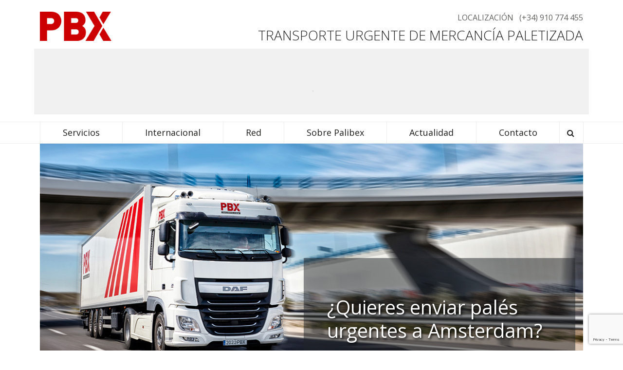

--- FILE ---
content_type: text/html; charset=utf-8
request_url: https://www.google.com/recaptcha/api2/anchor?ar=1&k=6Lch28sUAAAAAHlwLJm-WbyRl-mjIldAbilv8vT_&co=aHR0cHM6Ly93d3cucGFsaWJleC5jb206NDQz&hl=en&v=PoyoqOPhxBO7pBk68S4YbpHZ&size=invisible&anchor-ms=20000&execute-ms=30000&cb=7dka4cfgn1jv
body_size: 48608
content:
<!DOCTYPE HTML><html dir="ltr" lang="en"><head><meta http-equiv="Content-Type" content="text/html; charset=UTF-8">
<meta http-equiv="X-UA-Compatible" content="IE=edge">
<title>reCAPTCHA</title>
<style type="text/css">
/* cyrillic-ext */
@font-face {
  font-family: 'Roboto';
  font-style: normal;
  font-weight: 400;
  font-stretch: 100%;
  src: url(//fonts.gstatic.com/s/roboto/v48/KFO7CnqEu92Fr1ME7kSn66aGLdTylUAMa3GUBHMdazTgWw.woff2) format('woff2');
  unicode-range: U+0460-052F, U+1C80-1C8A, U+20B4, U+2DE0-2DFF, U+A640-A69F, U+FE2E-FE2F;
}
/* cyrillic */
@font-face {
  font-family: 'Roboto';
  font-style: normal;
  font-weight: 400;
  font-stretch: 100%;
  src: url(//fonts.gstatic.com/s/roboto/v48/KFO7CnqEu92Fr1ME7kSn66aGLdTylUAMa3iUBHMdazTgWw.woff2) format('woff2');
  unicode-range: U+0301, U+0400-045F, U+0490-0491, U+04B0-04B1, U+2116;
}
/* greek-ext */
@font-face {
  font-family: 'Roboto';
  font-style: normal;
  font-weight: 400;
  font-stretch: 100%;
  src: url(//fonts.gstatic.com/s/roboto/v48/KFO7CnqEu92Fr1ME7kSn66aGLdTylUAMa3CUBHMdazTgWw.woff2) format('woff2');
  unicode-range: U+1F00-1FFF;
}
/* greek */
@font-face {
  font-family: 'Roboto';
  font-style: normal;
  font-weight: 400;
  font-stretch: 100%;
  src: url(//fonts.gstatic.com/s/roboto/v48/KFO7CnqEu92Fr1ME7kSn66aGLdTylUAMa3-UBHMdazTgWw.woff2) format('woff2');
  unicode-range: U+0370-0377, U+037A-037F, U+0384-038A, U+038C, U+038E-03A1, U+03A3-03FF;
}
/* math */
@font-face {
  font-family: 'Roboto';
  font-style: normal;
  font-weight: 400;
  font-stretch: 100%;
  src: url(//fonts.gstatic.com/s/roboto/v48/KFO7CnqEu92Fr1ME7kSn66aGLdTylUAMawCUBHMdazTgWw.woff2) format('woff2');
  unicode-range: U+0302-0303, U+0305, U+0307-0308, U+0310, U+0312, U+0315, U+031A, U+0326-0327, U+032C, U+032F-0330, U+0332-0333, U+0338, U+033A, U+0346, U+034D, U+0391-03A1, U+03A3-03A9, U+03B1-03C9, U+03D1, U+03D5-03D6, U+03F0-03F1, U+03F4-03F5, U+2016-2017, U+2034-2038, U+203C, U+2040, U+2043, U+2047, U+2050, U+2057, U+205F, U+2070-2071, U+2074-208E, U+2090-209C, U+20D0-20DC, U+20E1, U+20E5-20EF, U+2100-2112, U+2114-2115, U+2117-2121, U+2123-214F, U+2190, U+2192, U+2194-21AE, U+21B0-21E5, U+21F1-21F2, U+21F4-2211, U+2213-2214, U+2216-22FF, U+2308-230B, U+2310, U+2319, U+231C-2321, U+2336-237A, U+237C, U+2395, U+239B-23B7, U+23D0, U+23DC-23E1, U+2474-2475, U+25AF, U+25B3, U+25B7, U+25BD, U+25C1, U+25CA, U+25CC, U+25FB, U+266D-266F, U+27C0-27FF, U+2900-2AFF, U+2B0E-2B11, U+2B30-2B4C, U+2BFE, U+3030, U+FF5B, U+FF5D, U+1D400-1D7FF, U+1EE00-1EEFF;
}
/* symbols */
@font-face {
  font-family: 'Roboto';
  font-style: normal;
  font-weight: 400;
  font-stretch: 100%;
  src: url(//fonts.gstatic.com/s/roboto/v48/KFO7CnqEu92Fr1ME7kSn66aGLdTylUAMaxKUBHMdazTgWw.woff2) format('woff2');
  unicode-range: U+0001-000C, U+000E-001F, U+007F-009F, U+20DD-20E0, U+20E2-20E4, U+2150-218F, U+2190, U+2192, U+2194-2199, U+21AF, U+21E6-21F0, U+21F3, U+2218-2219, U+2299, U+22C4-22C6, U+2300-243F, U+2440-244A, U+2460-24FF, U+25A0-27BF, U+2800-28FF, U+2921-2922, U+2981, U+29BF, U+29EB, U+2B00-2BFF, U+4DC0-4DFF, U+FFF9-FFFB, U+10140-1018E, U+10190-1019C, U+101A0, U+101D0-101FD, U+102E0-102FB, U+10E60-10E7E, U+1D2C0-1D2D3, U+1D2E0-1D37F, U+1F000-1F0FF, U+1F100-1F1AD, U+1F1E6-1F1FF, U+1F30D-1F30F, U+1F315, U+1F31C, U+1F31E, U+1F320-1F32C, U+1F336, U+1F378, U+1F37D, U+1F382, U+1F393-1F39F, U+1F3A7-1F3A8, U+1F3AC-1F3AF, U+1F3C2, U+1F3C4-1F3C6, U+1F3CA-1F3CE, U+1F3D4-1F3E0, U+1F3ED, U+1F3F1-1F3F3, U+1F3F5-1F3F7, U+1F408, U+1F415, U+1F41F, U+1F426, U+1F43F, U+1F441-1F442, U+1F444, U+1F446-1F449, U+1F44C-1F44E, U+1F453, U+1F46A, U+1F47D, U+1F4A3, U+1F4B0, U+1F4B3, U+1F4B9, U+1F4BB, U+1F4BF, U+1F4C8-1F4CB, U+1F4D6, U+1F4DA, U+1F4DF, U+1F4E3-1F4E6, U+1F4EA-1F4ED, U+1F4F7, U+1F4F9-1F4FB, U+1F4FD-1F4FE, U+1F503, U+1F507-1F50B, U+1F50D, U+1F512-1F513, U+1F53E-1F54A, U+1F54F-1F5FA, U+1F610, U+1F650-1F67F, U+1F687, U+1F68D, U+1F691, U+1F694, U+1F698, U+1F6AD, U+1F6B2, U+1F6B9-1F6BA, U+1F6BC, U+1F6C6-1F6CF, U+1F6D3-1F6D7, U+1F6E0-1F6EA, U+1F6F0-1F6F3, U+1F6F7-1F6FC, U+1F700-1F7FF, U+1F800-1F80B, U+1F810-1F847, U+1F850-1F859, U+1F860-1F887, U+1F890-1F8AD, U+1F8B0-1F8BB, U+1F8C0-1F8C1, U+1F900-1F90B, U+1F93B, U+1F946, U+1F984, U+1F996, U+1F9E9, U+1FA00-1FA6F, U+1FA70-1FA7C, U+1FA80-1FA89, U+1FA8F-1FAC6, U+1FACE-1FADC, U+1FADF-1FAE9, U+1FAF0-1FAF8, U+1FB00-1FBFF;
}
/* vietnamese */
@font-face {
  font-family: 'Roboto';
  font-style: normal;
  font-weight: 400;
  font-stretch: 100%;
  src: url(//fonts.gstatic.com/s/roboto/v48/KFO7CnqEu92Fr1ME7kSn66aGLdTylUAMa3OUBHMdazTgWw.woff2) format('woff2');
  unicode-range: U+0102-0103, U+0110-0111, U+0128-0129, U+0168-0169, U+01A0-01A1, U+01AF-01B0, U+0300-0301, U+0303-0304, U+0308-0309, U+0323, U+0329, U+1EA0-1EF9, U+20AB;
}
/* latin-ext */
@font-face {
  font-family: 'Roboto';
  font-style: normal;
  font-weight: 400;
  font-stretch: 100%;
  src: url(//fonts.gstatic.com/s/roboto/v48/KFO7CnqEu92Fr1ME7kSn66aGLdTylUAMa3KUBHMdazTgWw.woff2) format('woff2');
  unicode-range: U+0100-02BA, U+02BD-02C5, U+02C7-02CC, U+02CE-02D7, U+02DD-02FF, U+0304, U+0308, U+0329, U+1D00-1DBF, U+1E00-1E9F, U+1EF2-1EFF, U+2020, U+20A0-20AB, U+20AD-20C0, U+2113, U+2C60-2C7F, U+A720-A7FF;
}
/* latin */
@font-face {
  font-family: 'Roboto';
  font-style: normal;
  font-weight: 400;
  font-stretch: 100%;
  src: url(//fonts.gstatic.com/s/roboto/v48/KFO7CnqEu92Fr1ME7kSn66aGLdTylUAMa3yUBHMdazQ.woff2) format('woff2');
  unicode-range: U+0000-00FF, U+0131, U+0152-0153, U+02BB-02BC, U+02C6, U+02DA, U+02DC, U+0304, U+0308, U+0329, U+2000-206F, U+20AC, U+2122, U+2191, U+2193, U+2212, U+2215, U+FEFF, U+FFFD;
}
/* cyrillic-ext */
@font-face {
  font-family: 'Roboto';
  font-style: normal;
  font-weight: 500;
  font-stretch: 100%;
  src: url(//fonts.gstatic.com/s/roboto/v48/KFO7CnqEu92Fr1ME7kSn66aGLdTylUAMa3GUBHMdazTgWw.woff2) format('woff2');
  unicode-range: U+0460-052F, U+1C80-1C8A, U+20B4, U+2DE0-2DFF, U+A640-A69F, U+FE2E-FE2F;
}
/* cyrillic */
@font-face {
  font-family: 'Roboto';
  font-style: normal;
  font-weight: 500;
  font-stretch: 100%;
  src: url(//fonts.gstatic.com/s/roboto/v48/KFO7CnqEu92Fr1ME7kSn66aGLdTylUAMa3iUBHMdazTgWw.woff2) format('woff2');
  unicode-range: U+0301, U+0400-045F, U+0490-0491, U+04B0-04B1, U+2116;
}
/* greek-ext */
@font-face {
  font-family: 'Roboto';
  font-style: normal;
  font-weight: 500;
  font-stretch: 100%;
  src: url(//fonts.gstatic.com/s/roboto/v48/KFO7CnqEu92Fr1ME7kSn66aGLdTylUAMa3CUBHMdazTgWw.woff2) format('woff2');
  unicode-range: U+1F00-1FFF;
}
/* greek */
@font-face {
  font-family: 'Roboto';
  font-style: normal;
  font-weight: 500;
  font-stretch: 100%;
  src: url(//fonts.gstatic.com/s/roboto/v48/KFO7CnqEu92Fr1ME7kSn66aGLdTylUAMa3-UBHMdazTgWw.woff2) format('woff2');
  unicode-range: U+0370-0377, U+037A-037F, U+0384-038A, U+038C, U+038E-03A1, U+03A3-03FF;
}
/* math */
@font-face {
  font-family: 'Roboto';
  font-style: normal;
  font-weight: 500;
  font-stretch: 100%;
  src: url(//fonts.gstatic.com/s/roboto/v48/KFO7CnqEu92Fr1ME7kSn66aGLdTylUAMawCUBHMdazTgWw.woff2) format('woff2');
  unicode-range: U+0302-0303, U+0305, U+0307-0308, U+0310, U+0312, U+0315, U+031A, U+0326-0327, U+032C, U+032F-0330, U+0332-0333, U+0338, U+033A, U+0346, U+034D, U+0391-03A1, U+03A3-03A9, U+03B1-03C9, U+03D1, U+03D5-03D6, U+03F0-03F1, U+03F4-03F5, U+2016-2017, U+2034-2038, U+203C, U+2040, U+2043, U+2047, U+2050, U+2057, U+205F, U+2070-2071, U+2074-208E, U+2090-209C, U+20D0-20DC, U+20E1, U+20E5-20EF, U+2100-2112, U+2114-2115, U+2117-2121, U+2123-214F, U+2190, U+2192, U+2194-21AE, U+21B0-21E5, U+21F1-21F2, U+21F4-2211, U+2213-2214, U+2216-22FF, U+2308-230B, U+2310, U+2319, U+231C-2321, U+2336-237A, U+237C, U+2395, U+239B-23B7, U+23D0, U+23DC-23E1, U+2474-2475, U+25AF, U+25B3, U+25B7, U+25BD, U+25C1, U+25CA, U+25CC, U+25FB, U+266D-266F, U+27C0-27FF, U+2900-2AFF, U+2B0E-2B11, U+2B30-2B4C, U+2BFE, U+3030, U+FF5B, U+FF5D, U+1D400-1D7FF, U+1EE00-1EEFF;
}
/* symbols */
@font-face {
  font-family: 'Roboto';
  font-style: normal;
  font-weight: 500;
  font-stretch: 100%;
  src: url(//fonts.gstatic.com/s/roboto/v48/KFO7CnqEu92Fr1ME7kSn66aGLdTylUAMaxKUBHMdazTgWw.woff2) format('woff2');
  unicode-range: U+0001-000C, U+000E-001F, U+007F-009F, U+20DD-20E0, U+20E2-20E4, U+2150-218F, U+2190, U+2192, U+2194-2199, U+21AF, U+21E6-21F0, U+21F3, U+2218-2219, U+2299, U+22C4-22C6, U+2300-243F, U+2440-244A, U+2460-24FF, U+25A0-27BF, U+2800-28FF, U+2921-2922, U+2981, U+29BF, U+29EB, U+2B00-2BFF, U+4DC0-4DFF, U+FFF9-FFFB, U+10140-1018E, U+10190-1019C, U+101A0, U+101D0-101FD, U+102E0-102FB, U+10E60-10E7E, U+1D2C0-1D2D3, U+1D2E0-1D37F, U+1F000-1F0FF, U+1F100-1F1AD, U+1F1E6-1F1FF, U+1F30D-1F30F, U+1F315, U+1F31C, U+1F31E, U+1F320-1F32C, U+1F336, U+1F378, U+1F37D, U+1F382, U+1F393-1F39F, U+1F3A7-1F3A8, U+1F3AC-1F3AF, U+1F3C2, U+1F3C4-1F3C6, U+1F3CA-1F3CE, U+1F3D4-1F3E0, U+1F3ED, U+1F3F1-1F3F3, U+1F3F5-1F3F7, U+1F408, U+1F415, U+1F41F, U+1F426, U+1F43F, U+1F441-1F442, U+1F444, U+1F446-1F449, U+1F44C-1F44E, U+1F453, U+1F46A, U+1F47D, U+1F4A3, U+1F4B0, U+1F4B3, U+1F4B9, U+1F4BB, U+1F4BF, U+1F4C8-1F4CB, U+1F4D6, U+1F4DA, U+1F4DF, U+1F4E3-1F4E6, U+1F4EA-1F4ED, U+1F4F7, U+1F4F9-1F4FB, U+1F4FD-1F4FE, U+1F503, U+1F507-1F50B, U+1F50D, U+1F512-1F513, U+1F53E-1F54A, U+1F54F-1F5FA, U+1F610, U+1F650-1F67F, U+1F687, U+1F68D, U+1F691, U+1F694, U+1F698, U+1F6AD, U+1F6B2, U+1F6B9-1F6BA, U+1F6BC, U+1F6C6-1F6CF, U+1F6D3-1F6D7, U+1F6E0-1F6EA, U+1F6F0-1F6F3, U+1F6F7-1F6FC, U+1F700-1F7FF, U+1F800-1F80B, U+1F810-1F847, U+1F850-1F859, U+1F860-1F887, U+1F890-1F8AD, U+1F8B0-1F8BB, U+1F8C0-1F8C1, U+1F900-1F90B, U+1F93B, U+1F946, U+1F984, U+1F996, U+1F9E9, U+1FA00-1FA6F, U+1FA70-1FA7C, U+1FA80-1FA89, U+1FA8F-1FAC6, U+1FACE-1FADC, U+1FADF-1FAE9, U+1FAF0-1FAF8, U+1FB00-1FBFF;
}
/* vietnamese */
@font-face {
  font-family: 'Roboto';
  font-style: normal;
  font-weight: 500;
  font-stretch: 100%;
  src: url(//fonts.gstatic.com/s/roboto/v48/KFO7CnqEu92Fr1ME7kSn66aGLdTylUAMa3OUBHMdazTgWw.woff2) format('woff2');
  unicode-range: U+0102-0103, U+0110-0111, U+0128-0129, U+0168-0169, U+01A0-01A1, U+01AF-01B0, U+0300-0301, U+0303-0304, U+0308-0309, U+0323, U+0329, U+1EA0-1EF9, U+20AB;
}
/* latin-ext */
@font-face {
  font-family: 'Roboto';
  font-style: normal;
  font-weight: 500;
  font-stretch: 100%;
  src: url(//fonts.gstatic.com/s/roboto/v48/KFO7CnqEu92Fr1ME7kSn66aGLdTylUAMa3KUBHMdazTgWw.woff2) format('woff2');
  unicode-range: U+0100-02BA, U+02BD-02C5, U+02C7-02CC, U+02CE-02D7, U+02DD-02FF, U+0304, U+0308, U+0329, U+1D00-1DBF, U+1E00-1E9F, U+1EF2-1EFF, U+2020, U+20A0-20AB, U+20AD-20C0, U+2113, U+2C60-2C7F, U+A720-A7FF;
}
/* latin */
@font-face {
  font-family: 'Roboto';
  font-style: normal;
  font-weight: 500;
  font-stretch: 100%;
  src: url(//fonts.gstatic.com/s/roboto/v48/KFO7CnqEu92Fr1ME7kSn66aGLdTylUAMa3yUBHMdazQ.woff2) format('woff2');
  unicode-range: U+0000-00FF, U+0131, U+0152-0153, U+02BB-02BC, U+02C6, U+02DA, U+02DC, U+0304, U+0308, U+0329, U+2000-206F, U+20AC, U+2122, U+2191, U+2193, U+2212, U+2215, U+FEFF, U+FFFD;
}
/* cyrillic-ext */
@font-face {
  font-family: 'Roboto';
  font-style: normal;
  font-weight: 900;
  font-stretch: 100%;
  src: url(//fonts.gstatic.com/s/roboto/v48/KFO7CnqEu92Fr1ME7kSn66aGLdTylUAMa3GUBHMdazTgWw.woff2) format('woff2');
  unicode-range: U+0460-052F, U+1C80-1C8A, U+20B4, U+2DE0-2DFF, U+A640-A69F, U+FE2E-FE2F;
}
/* cyrillic */
@font-face {
  font-family: 'Roboto';
  font-style: normal;
  font-weight: 900;
  font-stretch: 100%;
  src: url(//fonts.gstatic.com/s/roboto/v48/KFO7CnqEu92Fr1ME7kSn66aGLdTylUAMa3iUBHMdazTgWw.woff2) format('woff2');
  unicode-range: U+0301, U+0400-045F, U+0490-0491, U+04B0-04B1, U+2116;
}
/* greek-ext */
@font-face {
  font-family: 'Roboto';
  font-style: normal;
  font-weight: 900;
  font-stretch: 100%;
  src: url(//fonts.gstatic.com/s/roboto/v48/KFO7CnqEu92Fr1ME7kSn66aGLdTylUAMa3CUBHMdazTgWw.woff2) format('woff2');
  unicode-range: U+1F00-1FFF;
}
/* greek */
@font-face {
  font-family: 'Roboto';
  font-style: normal;
  font-weight: 900;
  font-stretch: 100%;
  src: url(//fonts.gstatic.com/s/roboto/v48/KFO7CnqEu92Fr1ME7kSn66aGLdTylUAMa3-UBHMdazTgWw.woff2) format('woff2');
  unicode-range: U+0370-0377, U+037A-037F, U+0384-038A, U+038C, U+038E-03A1, U+03A3-03FF;
}
/* math */
@font-face {
  font-family: 'Roboto';
  font-style: normal;
  font-weight: 900;
  font-stretch: 100%;
  src: url(//fonts.gstatic.com/s/roboto/v48/KFO7CnqEu92Fr1ME7kSn66aGLdTylUAMawCUBHMdazTgWw.woff2) format('woff2');
  unicode-range: U+0302-0303, U+0305, U+0307-0308, U+0310, U+0312, U+0315, U+031A, U+0326-0327, U+032C, U+032F-0330, U+0332-0333, U+0338, U+033A, U+0346, U+034D, U+0391-03A1, U+03A3-03A9, U+03B1-03C9, U+03D1, U+03D5-03D6, U+03F0-03F1, U+03F4-03F5, U+2016-2017, U+2034-2038, U+203C, U+2040, U+2043, U+2047, U+2050, U+2057, U+205F, U+2070-2071, U+2074-208E, U+2090-209C, U+20D0-20DC, U+20E1, U+20E5-20EF, U+2100-2112, U+2114-2115, U+2117-2121, U+2123-214F, U+2190, U+2192, U+2194-21AE, U+21B0-21E5, U+21F1-21F2, U+21F4-2211, U+2213-2214, U+2216-22FF, U+2308-230B, U+2310, U+2319, U+231C-2321, U+2336-237A, U+237C, U+2395, U+239B-23B7, U+23D0, U+23DC-23E1, U+2474-2475, U+25AF, U+25B3, U+25B7, U+25BD, U+25C1, U+25CA, U+25CC, U+25FB, U+266D-266F, U+27C0-27FF, U+2900-2AFF, U+2B0E-2B11, U+2B30-2B4C, U+2BFE, U+3030, U+FF5B, U+FF5D, U+1D400-1D7FF, U+1EE00-1EEFF;
}
/* symbols */
@font-face {
  font-family: 'Roboto';
  font-style: normal;
  font-weight: 900;
  font-stretch: 100%;
  src: url(//fonts.gstatic.com/s/roboto/v48/KFO7CnqEu92Fr1ME7kSn66aGLdTylUAMaxKUBHMdazTgWw.woff2) format('woff2');
  unicode-range: U+0001-000C, U+000E-001F, U+007F-009F, U+20DD-20E0, U+20E2-20E4, U+2150-218F, U+2190, U+2192, U+2194-2199, U+21AF, U+21E6-21F0, U+21F3, U+2218-2219, U+2299, U+22C4-22C6, U+2300-243F, U+2440-244A, U+2460-24FF, U+25A0-27BF, U+2800-28FF, U+2921-2922, U+2981, U+29BF, U+29EB, U+2B00-2BFF, U+4DC0-4DFF, U+FFF9-FFFB, U+10140-1018E, U+10190-1019C, U+101A0, U+101D0-101FD, U+102E0-102FB, U+10E60-10E7E, U+1D2C0-1D2D3, U+1D2E0-1D37F, U+1F000-1F0FF, U+1F100-1F1AD, U+1F1E6-1F1FF, U+1F30D-1F30F, U+1F315, U+1F31C, U+1F31E, U+1F320-1F32C, U+1F336, U+1F378, U+1F37D, U+1F382, U+1F393-1F39F, U+1F3A7-1F3A8, U+1F3AC-1F3AF, U+1F3C2, U+1F3C4-1F3C6, U+1F3CA-1F3CE, U+1F3D4-1F3E0, U+1F3ED, U+1F3F1-1F3F3, U+1F3F5-1F3F7, U+1F408, U+1F415, U+1F41F, U+1F426, U+1F43F, U+1F441-1F442, U+1F444, U+1F446-1F449, U+1F44C-1F44E, U+1F453, U+1F46A, U+1F47D, U+1F4A3, U+1F4B0, U+1F4B3, U+1F4B9, U+1F4BB, U+1F4BF, U+1F4C8-1F4CB, U+1F4D6, U+1F4DA, U+1F4DF, U+1F4E3-1F4E6, U+1F4EA-1F4ED, U+1F4F7, U+1F4F9-1F4FB, U+1F4FD-1F4FE, U+1F503, U+1F507-1F50B, U+1F50D, U+1F512-1F513, U+1F53E-1F54A, U+1F54F-1F5FA, U+1F610, U+1F650-1F67F, U+1F687, U+1F68D, U+1F691, U+1F694, U+1F698, U+1F6AD, U+1F6B2, U+1F6B9-1F6BA, U+1F6BC, U+1F6C6-1F6CF, U+1F6D3-1F6D7, U+1F6E0-1F6EA, U+1F6F0-1F6F3, U+1F6F7-1F6FC, U+1F700-1F7FF, U+1F800-1F80B, U+1F810-1F847, U+1F850-1F859, U+1F860-1F887, U+1F890-1F8AD, U+1F8B0-1F8BB, U+1F8C0-1F8C1, U+1F900-1F90B, U+1F93B, U+1F946, U+1F984, U+1F996, U+1F9E9, U+1FA00-1FA6F, U+1FA70-1FA7C, U+1FA80-1FA89, U+1FA8F-1FAC6, U+1FACE-1FADC, U+1FADF-1FAE9, U+1FAF0-1FAF8, U+1FB00-1FBFF;
}
/* vietnamese */
@font-face {
  font-family: 'Roboto';
  font-style: normal;
  font-weight: 900;
  font-stretch: 100%;
  src: url(//fonts.gstatic.com/s/roboto/v48/KFO7CnqEu92Fr1ME7kSn66aGLdTylUAMa3OUBHMdazTgWw.woff2) format('woff2');
  unicode-range: U+0102-0103, U+0110-0111, U+0128-0129, U+0168-0169, U+01A0-01A1, U+01AF-01B0, U+0300-0301, U+0303-0304, U+0308-0309, U+0323, U+0329, U+1EA0-1EF9, U+20AB;
}
/* latin-ext */
@font-face {
  font-family: 'Roboto';
  font-style: normal;
  font-weight: 900;
  font-stretch: 100%;
  src: url(//fonts.gstatic.com/s/roboto/v48/KFO7CnqEu92Fr1ME7kSn66aGLdTylUAMa3KUBHMdazTgWw.woff2) format('woff2');
  unicode-range: U+0100-02BA, U+02BD-02C5, U+02C7-02CC, U+02CE-02D7, U+02DD-02FF, U+0304, U+0308, U+0329, U+1D00-1DBF, U+1E00-1E9F, U+1EF2-1EFF, U+2020, U+20A0-20AB, U+20AD-20C0, U+2113, U+2C60-2C7F, U+A720-A7FF;
}
/* latin */
@font-face {
  font-family: 'Roboto';
  font-style: normal;
  font-weight: 900;
  font-stretch: 100%;
  src: url(//fonts.gstatic.com/s/roboto/v48/KFO7CnqEu92Fr1ME7kSn66aGLdTylUAMa3yUBHMdazQ.woff2) format('woff2');
  unicode-range: U+0000-00FF, U+0131, U+0152-0153, U+02BB-02BC, U+02C6, U+02DA, U+02DC, U+0304, U+0308, U+0329, U+2000-206F, U+20AC, U+2122, U+2191, U+2193, U+2212, U+2215, U+FEFF, U+FFFD;
}

</style>
<link rel="stylesheet" type="text/css" href="https://www.gstatic.com/recaptcha/releases/PoyoqOPhxBO7pBk68S4YbpHZ/styles__ltr.css">
<script nonce="Kkbf4AqYS4d-QG3q0PLHgw" type="text/javascript">window['__recaptcha_api'] = 'https://www.google.com/recaptcha/api2/';</script>
<script type="text/javascript" src="https://www.gstatic.com/recaptcha/releases/PoyoqOPhxBO7pBk68S4YbpHZ/recaptcha__en.js" nonce="Kkbf4AqYS4d-QG3q0PLHgw">
      
    </script></head>
<body><div id="rc-anchor-alert" class="rc-anchor-alert"></div>
<input type="hidden" id="recaptcha-token" value="[base64]">
<script type="text/javascript" nonce="Kkbf4AqYS4d-QG3q0PLHgw">
      recaptcha.anchor.Main.init("[\x22ainput\x22,[\x22bgdata\x22,\x22\x22,\[base64]/[base64]/MjU1Ong/[base64]/[base64]/[base64]/[base64]/[base64]/[base64]/[base64]/[base64]/[base64]/[base64]/[base64]/[base64]/[base64]/[base64]/[base64]\\u003d\x22,\[base64]\x22,\x22ZMOLw7fCvBDCm8Ktw5vChR/Cthocw5nDo8Kfa8Kaw6LCqsKdw53CpUvDtzYbMcO8LXnCgEbDh3MJNsKjMD8nw59UGhF/O8OVwoHCkcKkccKHw6/[base64]/Drx8/Fx3Cl8KGwpRlOsKxRkPDpcKZElh6wolPw5jDgEDCiElALhTCl8KuGMKuwoUITDBgFQ8Kf8Kkw4RvJsOVEcK9WzJiw5rDi8KLwpc8BGrCijvCv8KlPS9hTsKBLQXCj0XCiXl4RS8pw77CpsKnwonCk3DDkMO1woIjCcKhw63CtnzChMKfT8KXw58WKMKdwq/[base64]/w7XDggbColzDmjMLDcKiwrowwoAPw4NhbsOdV8OAwqvDkcO/eQHCiVHDn8Odw77CpkTCv8KkwoxXwpFBwq8wwr9QfcOVd2fChsOUX1FZIsK7w7ZWWE0gw48WwobDsWFhX8ONwqIUw5lsOcODW8KXwp3DpsKQeHHCgSLCgVDDv8OcM8KkwqE3DirCizDCvMObwqXCqMKRw6jClGDCsMOCwr/DjcOTwqbClsO2AcKHRV47OBvCq8ODw4vDkSZQVC52BsOMKSAlwr/DoSzDhMOSwrfDqcO5w7LDkQ3Dlw8Fw6vCkRbDhW89w6TCo8KUZ8KZw7jDvcO2w480wrFsw5/[base64]/w7gxfgtWw4sFWMOmw54bwrDCi8K8w7I7worDhsO5asOBAsKoS8KVw5PDl8OYwocXdxwmX1IXN8Kaw57DtcKWwrDCuMO7w7ZAwqkZFEYdfQXCuDl3w7QWA8OjwpXCvTXDj8KWZAHCgcKOwqHCicKEGcO7w7vDo8Onw7PCokDCsUgowo/Cs8OTw6IWw4kNw5nCisKUw7s8ecKIE8O4bMKWw7DDjSYsVUYsw4fChzMCwrTCiMOWw75yPMODw514w47Cp8KQwoQRwoU8HhxxA8Klw4scwoBLTGvDo8KxPUYww5AuJ2PCucOiw6JtUcKPwo/DpGlowrEyw4LChmHDm01GwpvDpDM8JHYxPU5Fd8K2woQwwq8KW8ORwoIOwrwfYl3CrcO2w6xxw6pMO8Orw6/DtRQ0wpPDplbDkSV/FEsqw6BXTcKbKcKQw6Mvw4l1N8Khw7rChnLCgyvCucKpwprChcKjRjLDuxrCn3NZwoU+w6p7ZRQvwqbDjsKCJmtwWsO/w6FZOFENwrZwGRHCm1ZnasObw5k/w6NIKcOGXcKbazYuw7jCkxxnUhU0e8Osw54aR8Knw6DCjmkPwpnCoMOaw79pw65Cwr/ChMKKwqvCicOjIFXDuMKswq9vwpViwoJnwocZZ8K5RcOLw4suwp4AGCzCqFnCnsKZE8OGYxkswqcWQMOZXSPClwQCcMOREcKdBMKkScOOw67DjMKUw4HCvsKsPcOrX8OKw5HCp3sPwq/Dux3CsMK1UW3CqVcjFMKiWsKCwqfClCgQSMOqKcOHwrh5UsOicDwjDQTDmFs6wojDmsKxwrZPwooECUVhGmDCh0/Du8Kww7omRDRrwpXDoDXDgXBFTSEZc8OtwrVtDzdeG8Obw4/DqMKIUsOiw51MBlkpP8O3w50FH8K/w7rDrMOjHsOJBHd7w6zDpi/[base64]/[base64]/A2jCosObb8OfUA0aIsO0RQlUIsOcw5Ukw6DDgjnDuRPDkxBFC3M2M8KRwqzDpcKScn3DkcKIB8O1PMOTwpvDgzcHYQpewrnDuMOzwqRqw5HDukLCmQnDgnI8wqDCmXDDsSLCqX8bw5UeLV9Owo7DrxHCm8OBw7fClBfCmcOkIMOiOMK6w6U/U0opw5xFwp8XYBTDsFfCjErDmyvDtATCosKwJsOsw4ovw5TDvkvDhcKgwpkuwpPDrMOwAXluLMO5MsKcwrsawrdVw7ozKmPDoTTDusOsYi7Cj8O+X0towr9HaMK5w4gLw418ZmQsw4DDhAjDr2DDpMOxAcKCG0jDump5SsK2wr/[base64]/d1LDrsKqwojDuMKydRTDqMO5w7N2AsKbw5fCpsOGw4HCuMOqVsOawrEJw6YDwqXDicO0wrbDgcK/wpXDu8K2wpDCt1toKQzCr8KKG8K0YHI0wq5ewpfDh8Kfw7jCl2/[base64]/DrMKew4UJw7VYcA3DksOnw7/[base64]/[base64]/DhDcSwrfDtcOsw7pbw6cTOsKqaXvCncK4MsOXwovDpwkWwq3DisK/KWpBfMOCZ0RIYMKeOHfDpsOLw77DtWtSaywrw6zCu8Otw5FFwpjDmU3Cjyxuw7LCvyldwrcGRAIoahjChsKBw4rDv8KWwq1sORHCo3hbw4xDU8KSbcOnw4/CiSQbLzHDkU/CqSspw7huw4HCsnwlUGl3aMKSw4wTwpMkwqQxwqDDjSHCoxHDmsKHwq/DrRQ6aMKTwpnDvBQiMsOUw47Ds8KMw6rDrXnCiEZ/WMOpJcKxIcKtw7vDl8KDSyF8wqLCgMODYGAgbMK+e3fCq0tVwrRUYwxYXMOjNUjCknDDjMONU8O0AgDDkVRzYsKMJ8OTwo/DrwRDR8OgwqTCsMKcw4HDmBZjw5xbbMKLw5wvXVfDkzgOETNhwpsXwqowT8OvHih1RsKyVWrDgUU6YsOAw5wkw6TDrcO1aMKRwrDDr8KywqhmHR7ClsKnwobCt0/CvFIGwq0cw6l8wqfDlTDDsMO1FsKYw6wdHMOpasKqwoo4GMOZw7Qbw77Dj8O6w73CuTHDpXxGcsK9w48iODbCsMKmCMKWfMO8Vj8/BH3CmMOyXx0XQsOfFcOVw6pXbmfDuF9OVwQrw5hbw6oABMKxQcOowqvDnx/DlwcqZH/CuyXDvsKHXsKAYSw1w7ILRyLCgXZowqggw4fDlsOrLmLClBLDosK7csOPZMO4w6Fqe8OsGMOyfHPCu3R5CcOUw4zDjhIYw6PDhcO4TsKQa8KEIVFcw6pzw7trw5oGIQ5bWUvCmwjCqcOtAAMdw4vDtcOMwr3CnTZ2wpMywpfDgjnDvRFfwo/CgcOpKMOnZ8Kzw7hgVMKxw4g0w6DCpMKON0cBXcO1c8KZw53DiyEww7c+w6nCqWfDsww2dsO4wqMdwokkXATDhMO/[base64]/CscK7w6jDlhvCucKuKSBETDfDssOIwrpyXB9LwoLCvklnGsKsw4Y4e8KHZGLClCrChU7DpmodITzDj8OUwrBAE8OzDnTCj8KkCn9+wq/Dv8KMwrfCn27CgVp3w4c0X8KLIMKIbzoQwo3CgzzDmcO8IH/CtU9dwq3DrMK4wrgGIsOCcFjClMKHZm/CrFltc8O6OsKzw5TDhMOZRsKLPsKaHV8pwpnDj8Kqw4DDrsObOn3Dq8Odw5xoP8KWw7nDpsOyw6NWDQDCh8KUEyssVAvDvMOGw5DClMKCHksiKMOmGsOTwr0Gwo0EImzDrcOjwr0TwpPCkG/Dv1LDrsKpZsOuZ1kdLcObwo1BwpjCgwDDt8OTbsOVbxbDkMKRfcKxw453GB1FKVh1G8KQJGfDrcOQQcOwwrnDlsOtFMObwqdFwojChcKBw4Q0w5AyMsO5LyBZw7dEXsODw7BRwqQ/w6bDgcOGwrXDjQnDnsKMdMKadl1lcU5dZMOTS8ONw5dGw4LDh8KrwqXCncKkw7DChzF5fRAwMDpEXy1kw4PDi8KlXsOBamTCt2PDkcOWwrHDuUXDpsK/wolSIxrDhVM1woxbAcKiw6YFwr14M1DDvcOEDMOwwrhKbSoEw63CqcOIRz/CnMO8w5rDmHPDp8KcKE8Nwptkw6wwQ8OiwqR5cH/ChEVbw6cFGMOhXX7DoBjCrmzDkgRUHMOtasKzbsK2PcO0VsKGwpIOKnJQEWHCvsOtPRHCo8OCw5XCo07CocOow4kjGUfCszPCs1FzwqccVsKyG8O6wrFse1w/b8KRw6V2PMOtRgHDvHrDlDk+JwkSXMOiwrlwccKcwrtpwok2w73CuAsqwoZVfkDDhMOVScKNBFvCr0xAFk3CqF7CnsOJCcKJOxMicF7Ds8OLwpLDiwrCuScZwo/DoDnClsK3wrXDhsKDScKBw4DDoMKZfyoeI8Kww5DDlx1qw7nDiEHDqsO7BA/DsXVvVH06w6fCqEjCqMKXwpvDiSRfwrckwpFZwrM/bm/Dvg3Dp8K4wprDssOrasKmXyJISCzDosK1IwzDvXsSwovDvk4cwossM2Q7VSN1w6PCvMKoK1YWwpfCqSBCw5QCw4PCl8O3JXHDicOrwp7DkF3DqRQGw5LCrMOFV8KzwrnDjcKOwo1bwrFIJcOlW8KFecOlwo/[base64]/Ck8KRwq/[base64]/CksOrw7Jzwp3DjzjDmF4AKUlkAxTDgsO4w71fYR4Rw4rDtcOFw7fCuEDDmsO6VjViwpTDpnlyRsKMwrPCpsOdU8O1WsOwwrjDkwxEBW/[base64]/Du8OoGijCjy8QS8OoIWvDhCUeFnpJWsKWwp3Ci8OPw6ZTK3TCt8KudR9Ewq0fCFLDjnDCjMOMGsKKRcOJbMO4w7nCmSTDhEnCscKiw45rw7h4MsKXwrbCiCLCn23DqVHCuFfDpArDg0/DuH4HZHXDn3k9Uxx5G8KPeCXDvsOywrnDusKEwr9Hw5Q+w5bDjkzCik1oacONFiU2Ui/DlMO4FzfDocOUwq/DgANEPXXCjcKuw7lqV8KBwoIlw6EiOMOKWAsDEsOYw7tNbyZ/wq8QdcO1wrUGwqZXK8OoSDrDmcKaw6Uyw6vCssOpDsO2woR4TcKoYwHDvXLCr3nChFZfw6cpfSFYFh/DuDJ1FsOtwo8cw6nDv8KBw67CvFkYKMKLe8OhXVpzBMOvw6YYwrTCshR+wqsvw51FwrTCtSV7Hxh3G8Odwr/DtivCusKFw47CsyzCq1/Dh0UZwrfCkz9DwqXDnTUcacOoF1EdD8K2WsKrXizDq8KPD8OLwpbDtMKHGAprwoQJcRtSw6tcw4LCq8OHw4LDkADDoMKzw6d4CcOaa2PCvMOJbFNgwrzCkXLCucK2PcKtcENuHx/DusOvw6zDskTCmCbDn8Olwpw6OMKxwrTCpn/DjiJJwoU0KcKtw7fCv8Ksw7jCqMO4Ji7CosOGFxjCsQ94PsKww6tvAGNbPB4xw50Ow5IlcHIXwrbDpcKoaCjDrAUNSsOLNkPDoMKqXcO2woY2R3TDucKBXAvCkMKMPmg/UsOtEsOYOsK1w6TCncOOw7NTQMOJHcOsw6cGKWPDksKDfXLCjzkMwpoew7ZiNFjCgl9SwpMWZjfDrCXDksO9wotHwrpxXsOlOsKIUcOqc8OEw43DpcO4w4jCv31Hw6QuM219UQ8/OsKQWcKkCsK5X8OLUi8swpkYwpfCi8K/[base64]/CtTbDvEMWbTsTw6HDiUzCrSZLccO6R8KqwrY8b8Kaw6DCiMKfBsOKFnh2Gjoib8OZSsKHwrImLEvClcKvw7wdCD0cw6gHeTXCpEfDv0o9w43DuMKeGSvClgUOXcOuY8OKw5PDjDtnw4JKw4XCnhhnUcOxwo/[base64]/CnEVzwqbCp1kKwqVhwrvCo8K9LBPCkMKYw5pYw4bDmDYLATzCrEHDj8Kow43CicKzGcKOw5kwR8KfwrfDnsKvTz/[base64]/[base64]/DnMKuw5EeRMOUwp1dEsOGw6NKYsKMw59HccK9ajpiw7cYwpjCusK2wr7Dh8KtfcOBw5rCmHdRw5PCsVjCgcKTQ8KdJ8Opwrs7JsOjD8Kaw7hzf8Oiw5nDn8KcaXwmw45SB8OmwqZnw60nwoHDiUTDgmjCp8Krw6LCnMKvwo/DmSnCrsKWwqrCqsOTZ8KnezMsNGluDlnDlHYMw4nCg0DCgcOnez8NWcKrclLDuD3DjHfCt8O5csKILAPDtMK1OBnDhMO/ecOKa0zDtFPDij3DhitKSsKhwoMjw67DgMK5w6XCggzCtWloFht2Nm9qQsKuHDxkw4/Ds8OJVyEDDMOLLT0Zw7XDrcOFwrBww63DvzjDlCLChMKVMkLDk0gBNG5fDQg3w7kkw6TCtVrChcOnwq3Cqn8nwqTDsX9Xwq3Djit/fQTCiDjCosKrw6dow57CtsOew7nDv8OKw7ZCWyY1JsKNJ1gKw5PCu8OqaMKULMOCPMKrwrHCuiQ5OsORfcOqw7d9w4rDhgDDog/Du8KCw5bChHcBFsKOEVxBIh/CusOEwrgJw7fCj8KsOE/[base64]/[base64]/CosOPdcK2CGQew5txFW3Cp8O3ew7DvwVRwpTCiMKaw7U4w7PDrMKcdMOTbFvDn0fCucOmw5DCn08ywoPDpsOPwqbDqhQFwrNOwqI7AsK2AcOww5vDp0MVwokDwqvCu3QywqzDjsOXahTDgMO+GcOtPQIsHV3CsBFEwrPCpMK/X8OXwrnCrcOkCAMNw6xAwr4zLsO7OsOyKDoZPsKBUWZsw6YME8OUw7/[base64]/XHjDsVzCg8K+wpLDssOGw6tpBVTDq8OdCH3DuTNsZ3NtPsK7PsKVW8Kxw5HCth3DlsOAw5XDnUEeDwlUw7rDgcKdKMOyYMOjw5Q/wp7DnsKgUsKAwpV3wqTDuRITPCUnw4XDqw4wEcOvw4AHwp/DhMO4WzNbfcKXNy3DvV/Ds8OwA8KcOx3CocKPwo7DkxXCnsKbbV0Kw4tyezXCsFU6w6lVC8KQw5FiI8KrGRvDinxowq15w7LDpyYrwoZyC8OvbHvCgBfCm3JcCGZywocywpjCi1MnwrRtw6Y7ByfDs8KPPsKSw4rDjUYCWBJnJyPDrsOcw5TDqMKGw6R4ScOTS0tYwrrDjTd+w6vDs8KLOy/[base64]/DmMOrw6XDuxUew719wrNRRRLCvMKww4rCqMKbw7xaPsOXw7XDsVfDucOwAigJwrLDnkA/CsO9w4Qbw5Asd8K6OBwOWxdhw5xyw5jCqQoqwo3Cn8OEBjzDn8O/w5PCo8O+wrrCgMOowqlwwph3w4HDikpMwrXDh1o/[base64]/[base64]/DqBLDoDbCicK4asKSw5cSw6/DqMOcA8OqPBIxUcKpcxhbWcOEHsONbcOcBcKBwpvDpTDCgMK4w4HChzHDln9cbB3CggA8w4xHw6gSwrjCiT3DixLDh8KZDcK0w7RDwqDCtMKRw4LDpiBqTsKxbsKDw73DpcKjI0c1FwDChVg2wr/Dgjt6w5LCr23CrncJwoApBxjDiMOswpoUwqDDpWs6QcKnCMORQ8KwUycGGcOwX8KZw7pjAlvDh0DDhcOfTV5GOTFPwoMeP8K/w7hnw6LCgGpEwrLDnyPDpMOUw6bDoAfDlE3DjAYgwoXDrDIMW8OUOn7ChhfDmcK/w7UkPQ5Uw60xK8OcccKQWVcNaEXCoFfDnsKkDcOjLcKIUFjCocKNTsODRHvCkzrCvcKVGMOTwqfDixwEUysqwpzDisKvw4vDgsOQw77CucKVeS98wqDCuXjCksO2wqQ2QVfCi8OyY3hNwo3DusK/w6Ykw7TCrTJ3w74Mwqo3VF3Di1k0w7PDh8O6AsKqw5VEIQxyOj7DscKbIFTCgcOrWnRkwr3DqVB2w4zDiMOqbMOXwpvCgcOxTUEGG8O0wqIZdMOnUVMMF8ODw4TCjcOtwq/Ch8K8PcKAwrwHGcKYwpXCik/[base64]/wqkkSsOdw7zDoT88LMO/woEWw51cwpHDg8O/w7hFDsKvVsKgwrfDtzzDhE/Dkyd4VX1/RXLDh8OPLcOsFDlsEhTCl3BBE34vwrw3IE/DpA9NOQbCrwdNwrNIwrJwB8OAT8OEwq3DkMKuT8KGw606Dy8cfcKyw6fDisOiwqphw7Ekw57DgMKzQsOCwrwIRcKAwogcw7LCuMOyw65ZOsK2AMORQMK7w7txw7VIw5F3w47ClShMw6HCmMKNw6pDH8KcMxLCjMKTTCrCh1TDiMK/w4/[base64]/CvcKsRsODQcKkb0NUw4TDtQUEw6/CrXfDvMO4wq40bMO8wrknZMK7MsOAw6ohw7vDpsKncBbCjsKlw5PDmcOHwrfCvsOYWDwEwqE/dSjDqMOtw6fCjsOVw6TCvMO3wofCqyXDq0Zrwo7Cp8K6PwEFLyrDrGNUwpDCv8ORwqfDkmzCrcKXwpBvw5HCq8Kmw55WWMOawq3CjQfDuhjDolt8fzbCqDc+ciA5wr5le8OXWzwnSAjDlsKew7hzw7h5w6fDghrDhEzCqMK4wrbCncK5wpE1IMKtSMO/BUR6HMKUw4zCmRlGGXrDksKCWXHCj8KvwqU0w6bCqxXCiSrCmVHCkVzChMOdScKcbsOMFcO7F8K6FGsdw4gLwpFWdMOzC8O8LQ4BwpbCgcKywqHDjBVFw4Enw4fCu8KqwpolU8O4w6XCkjfCtWTDpsKyw41PR8KUwo0/w5DDisKXw4zCniLChBA/K8OmwqpzdcK8N8KsFS1KQS8gw7DDpcO3V28tCMO5wq4owoknw5MsZW1bXG49H8KeN8KUwqTDisOewpfDqk3CpsOqF8KcH8OhRcKtw5DCmsKQw5fClwvCvQQNOldjdFDDhcOJWsKgI8KAP8KywqdsIyZycm/[base64]/CoBvDhmPCpMKJwqHCjQ3CmDnCgsOBSMKyZcKLw5vCscOaM8ONQcOewofDgA/DmmnCjGkHw4vClcOeHgtHwrTDkR53wr8Fw5pzwrtQNnEXwotTw5hldQNXUWPDhXDCgcOuej5nwodYQAXCni84C8K9KMK1wqjCunzDo8OuwpLCnsKgXsOcXGbCuQN5wq7DmQvCo8KHw7ITwpPCpsKYeBjCrCQ0wo/[base64]/w7pNwpbDtXpsbzbCssKyDhNSw7LCosOtOkVkw63CgXDDlFleIRHCtXQ/OhrDvGzCiCJyA23ClcO7w5fCng7DuXQAGsKlw4Y0EcOqwposw4fDgcOzNgsBwpbCo0fDnErDhHHCil8rTsKPMcOIwrA8w7DDvxd6wojCvcKAw5TClgTCpipsBRbDnMOWw6AAIWlPDcKbw4TCuiPDrBBrYkPDkMOfw4fChsO/bMOXw4/Csy4rw7hgXmQLCWTDgMO0WcKaw7pWw4zCpA7Dg1DDpkBwVcOaRXsIcF5Zd8KNJcOYw7bCsy3CosKqw7ZZwpTDug7Dj8OJe8KLGMOoDlRefEQWw7gRQmbCrcKXfFErwo7Di1NESsORIFfDlDTDoHNpCsO1JArDvsKMwoPCulUpwo3DpyRyPsOpDGMgVEDCgcOxwrBsfW/DmcO+w63DhsKVwqcFw5bDrsOhwpHCjljDpMKUwq3DnyTCsMOowrLDtcO/QV7CtMKKSsOdwpYOG8KpHsOKT8KXYBpWw64tTcKsGFDCnzXCnEPCj8K1fxfDmwPCm8OIwonCnXXCnMOqwq41DnAkw7VKw7wZwpLCtcKAUcKRBMK0DTDCtcKCYsOZRxNjwofDkMKbwr/DrMK3w43DnsKNw6lGwp7Dr8OlSMOwcMOaw5hRwqEdwoo7AkXCocOTQcOCw786w4Bywr0TJXJCw7oAw4tEEcOfKgJDw7LDl8Kpw7DCr8O/MSrDmAfDkibDtX3CtcKkEsO+CVLDnsKAOMOYw7hFGCbDn3LCuQHDryJGwq3Cvwkkw6jCosK+w7RywpxfFlrDlsK0wpMYNlEsLMKEwovDq8OdLsOHG8OuwpYYCsKMw5TDpsKbURwow5LDtStschEhwr/Cn8OTMcOIdxXCqF5Bwp0IEk7CvcOgw7NVeSNhIcK1wrYtKcOWccK8wpM1w7hhQCnCogpZwoDDtcK4MmMDw6M5wqsSRcK/[base64]/[base64]/Cpx7CnMKScMK5w7bDqcOcaQzCv8Kaw7YhKcKww4zDnH/CmcKrLijDuEfCj0XDmmzDl8Odw5hjw4DCmhjCoUQzwrIJw75GC8ObJcOwwrRRw7tVwrnDlUDDkEoVw7rCpyjClUrCjGsowpjDvcKWwqZecyHDmhPChMOiw7smw4nDmcKiwpPCv2TDvsONwp7DjsOXw7IwJh/CszXDhCEaCmDDpB8iw58ewpbCt2zCoRnCuMK8wpPDvDkAwo/[base64]/DsHd/OV7DtSZMFHsuwp3Dp8K3DDZ+w41ow4N1woXDkV7DtcOPPlLDvsOCwqRKwokdwoMDw6/DjARaesK3Z8KOwp9wwoQnQcO1ajY2DVXCkQbDhsO9wpXDgCRxw77CtVXDncK/[base64]/CjMOFw5rDvRdCGMKOdMK/X0bCqmZXw5pTwogaSMOUwrTCmBjCjkZ1D8KDeMK7wr43Fm85KD0kT8Kww5jCjR/DuMKFwr/CphIjCSwVRzpxw50+w4bDn11qworDuk3CjRbDgsOXWcKnNsKyw7EaPzLDr8KHEXrDpsOPwqXDohjDi3U2wrLCsjEtwpnDvkbDl8Osw5BgwrbDgcOCw5RqwoIPwrl3w5A2D8KWJMOYNmHDicKgd34hYsKFw6p2w6/Dh0fClgZ6w4vCl8O3wqRJR8KmbVnCrMOqK8O+dTbCjHzDh8KUXwxGKBzDr8O/[base64]/CrT4uAQRjw4dmFT9qw5Zkw4DDj8OXwq9yScKNw6FpDEcVVlfDtMKeGMOxWsOvcihxwqJ2bcKXTEliwr8Yw6Q0w4bDhcOAwrcCbw/DpMKhw5DDtQUDTQh9MsKpJHbCo8KgwpFGIcOVd3dKHMKgfcKdwogBWTpqWMO9aEnDnyDCrsKFw5jClMORQMOGwpYmw7XDlMKGBWXCl8KCbsO7cChOccORC3TDqTJCw63DhQjDnGHCug3DgyLDlmJJwr/DvjrDnsO9JiELdcOIwpxFwqV/w4HDk0Rnw5ticsK4RxfDrcKYDMOyRXrCuj/[base64]/[base64]/DtBswQ8Otw5YNwpJdwptdw6Fiwogyw4deLA45woBTwrFARUjCqcKoAsOVb8KeZ8OSEcOcWWjDgAYXw75pfSPCscOjKn0pAMKKYC/CtMO6W8OXwpPDisO0QgHDpcK4BTPCrcKBw67DhsOGwqUsZ8K4wpMpICfCrSTDv23Cn8KWYMKIJcKddxBVwqfDiiM3wpTCtARUQ8Ouw6AZKF8swqzDvMOqGcK0Ax0oWnXDlsKcwo9kw6bDrGfCi3DCtC7DlUVqwojDgMO3w7EsG8OKw4/[base64]/DhsODTlXDvmR0CVPDmWlBRzg7WcOMw7UJSMKCbsOYY8Ogw4QiScK3wqwSbsKYIcKJYQEHw4vCoMOoM8OBcmIvbsKzOsOuwrzCmRE8ZDA2w5FuwoHCrsKSw6kvUcO3PMKdwrEvw7DCmsKPwqlyacKKdsOnIy/CgMKVwqNHwq05BDt2RsKVw71mw4wDw4IobcKEwr8Twp5KGcO2J8Osw4EewofCqXPCrcKew5LDtsKyKxUifMOoaTfCk8KZwq5ywrLChcOuGMOlwq3Ct8ONwqwsR8KNw5EHRzPDjyQKYMKbw6/[base64]/Dr8Ora8KMwpXCgcKWP8KZw4ttw7fDlwxfb8OxwqBNOBjCvmnDlMOewpvDocOnw5VIwrzCmkZFPcOFw6ZhwpVjw5JUwq3Cr8KFCcKzwprDj8KNe2oqazrDvkJnUMKKwqclL2kHUVjDqFPDuMOPw6w0AsKcw7MxRcOnw5nDhcKoWsKvwpM0woVpw6rCuk/ClQ7Dp8O6OMKkbsKrwpDDolRudHsfwojCm8KFYcOSwrUJKcOUUwvCtcKmw6/[base64]/[base64]/DgnbDsHTCs1Nvw77CrcOnwqzDu2nCisOdw5XDpwzCkznCmWPDgMKYVUjCnEHDvMOQwpHDhsKjCsKJGMK6KMOxD8OXw6/Ch8OUw5fCi0AgcwcCSGhtW8KLDMOjw4nCsMOtwoR7w7DDq3A7ZsKyEAIUB8OdDhVRw5IrwocZHsKqKsOdKsKRfsOFOsK+wohXSX/DtcOLw4AvfcKgwqBrw5LCo2zCucOQwpLCkMKlw4vDp8Oww7gJwrZJe8Ovwp9WVwrCo8OrfsKSwq8qwoDCskfCrMKTw4jDngTClcKTYjUSw4fDkD8jWhlxVRMOVgNAw5/Do2FkHsOVQsK9EBsXecK5w7fDiVV5S2zCkiQeQnsNMn7Do3DDuwjCjCfCgsK4AMKUbsK7DsK9JsO8V3kZMh9/JsK4E1xCw7fCjMOwecK6wr40w5sZw5nCgsOFwrkxwo7DgmXCm8O8B8K/wpo5HAgIMxXDqSs4LzvDtj/Cg0kswoQVw4HCgRw6VMKINsOVd8K8w4nDqll9GW/Ci8OtwocSw4YkwpvCp8KDwoFGfw03MMKZS8KIwqFsw6tswpY6aMKCwqVuw7V2wosrw4/DocOBB8OPQV1Ww53DtMKHEcK3fEzCh8K8wrrCsMKmwqU5UcKowpfCowPDqsK3w5TDg8OTT8OJw4XDrMOoAcKLwpjDhsO/SsOowpxAKsKkwrbCocOqR8OcK8KxKCXDs3Y2w5Yrw7XCpsKFGsKowrfDuU5FwrnCgcKvwrRvVjLCiMO6bcK4w6zCiCfCsD4dwrBxwpIMw588eCXChCYMwqbCi8KnVsKwICrCpcKewq0Ww4jDgSEYwrdSPlXCslnCgWV7woFDw69Nw7wdM17CscKYwrAPTiI/DhAzPQBFNsKXdV00w7Vqw5nCn8K3woRSFkFMw4Mif31TwozCuMOwJ3DDkmRyKcOna113fMKaw5vDhsOiw7sFIcKqT3YVM8KVfsO4wqYyCsKNUH/[base64]/Cj8OBwqDDk8O7w4vCjsO9w55Ww6vCu8KVa8OMasOdFCHDvH/CqMKvbQHCmMOCwo3DgsOlN0YAE1gcw7BHwphjw5NvwrZqEQnCoG3DkHnCsDI3c8O3ET8jwqMAwrHDs2/ChMOYwqA3TMKUQgDDvUTCgcK2SQ/CpmXCjkYCR8O+A2QGbXrDrcOxw7g8wrw3SMOUw53DgmfDg8OCw7sswqLDrEXDuBAkdxzCkHEfU8K5F8OpCcKVdMO2EcKFb2PDu8K+YcKow5/[base64]/[base64]/Cp8KLY0fCjxfDrQHDr8OcwprCuMONe8OoSMOUw6sBKsOWA8KAw5YxXH7Dr3nDvcOWwo7Dt0gzZMKZw4ZCFmI2QT4Kw7bCtU7CrFoFGGHDg1/CqsK/w43DtMOow5LCiGVrwqDDqnTDh8Odw7TDpVBWw7NJDMOXwpLCtkc2wr3DmsKFw5ZVwqfDo3rDkHLDqSvCvMOwwpzDggrDgsKQdcKLTjbDtsOFQsKsNVB0ccK0UcKSw5fDiMKbXsKuwo/Dv8KIccOFwr5Qw6zDisKUw4Y7DyTCrcKlw65CbcKfdXLDmsKkBA7CnVAjf8O3RW/DnTdLW8OcFsK7SMKxdDA0Wz9Fw7/[base64]/DpcKcWjEOX1dgw4BHw6c5w6zCucOCK0PDvMK2wq55aCV7w4Qbw6PCl8Odw78uN8K0woDCnhzDri9JBMOCwoxLLcKLQGzDgsKhwoBzwoPCkMK9SzzDmsOfw4ULw4Qtw47CtS93bMK/[base64]/DtMKDNcOeVMKSVX3Cm0FdwqLCgS/[base64]/eR0Qw6NxNsO3esKiSSLCgWROe8OuLTjDrTdDL8OpasOqwpt6FMOhd8OARcOvw7gZTiUBcmLCgnDCrCTCmXFNJ1nDu8KKwofDvcKcED3CoRnCqcKCwq/DshDDlcKIw6EgW1zCqww1awDCrcOWKWJ6w6fDt8K7aAszVMOwbDLDrMKmbzjDlsKFw5omNU15I8OqE8KrEVNLaEfDglzDhCIcw6PDqcKWwolefV3CjV5EScKMw77CrGvCp1nCisKbQ8KRwrUFQMKfOHZ3w7FPB8KBCzx4wq/DkUEsOkRQw6jDrGIWwoM3w4UiYUYqfsO5w55ww41xS8K2w5kaL8OJA8K5al7DrsOARCxNw6nCi8OafhkbFjzDrMKzw7tICi4Vw5ENw6zDrsKHdcOYw49pw43Dk1HDhsO0wqzDjcO0B8KbcMOWwp/[base64]/DlMO5wrZIDcOnwoDDj0cIw7oKDcO8HADChmLDmlkSbAbCt8O9w7bDkicaYmAJYsKswrQxwq5Fw73DqVsmJg/CijDCq8KATgHDqsOowqMLw5cLwqoBwodBA8KmanR9ccOjwq7CqEscw7vCscOFwrF1L8KmJcOMw4w5wqLCkyjCssKnw4bDhcOwwqx/w5PDh8Ohaklyw5XDnMKVw5I3T8KPUicdw58GZGzDgsOqw71ZQMOOej4Vw5PCunJEVDR0IMO9wrnDq39Yw4t1XcKKLsO9w47CnU3CkCXCkcOgT8OYRTbCusK/[base64]/CqMKOJsO5TsO4IsOlwrrClcK+RMOxw7jCp8OSOMOSw7DDmMKcJDrDkAjDqHrDjiR3WBAWwqbDlzbDvsOrw73CrMONwowwMcKRwps9DSp5wo55wp5ywr7DmlBUw5PDiBwXNcKkwrXCpMOHMmHDlcO3c8OdWcK/Hi8KVHLCosKSX8KvwoR9w4HDiTNRwqpuw7HDhsKwFmV2SWwcwrnDsS3CgU/CiETDqsO+FcKUw5bDjhHCjcK8Ai3CigIvw7cqTMKHwrDDnsOcLMOkwr7DvcKEAGDChnTCqA/CtFnDhSsKw5QvacO/[base64]/wovDnDPDlzxPXsKvw5TDlUTDpsK4PDPCnztWwp3DqMOmwqZZwpYnXcOSwqnDkcO+JGBIWRzCkQU1wpkCwrx5HsKTw6vDh8Orw6BCw5MsWGI1eV3CqcKbJh7Dn8OPdMKwdDnCrMK/w5HDicO/FcOWwrMvEioZwrHCu8OnU3fDvMKmw6TCiMKvwqgUAsORVXoBeElsUMKdVsKLX8KJUBbCrEzDg8OYw4sbGnjDv8Kcw47DhDVYc8KYwpYNw6Rlw75CwonCjStVSAXCixfDnsOgQsKhw5t6w5PCu8O/wrTDisKOLFtMGWnDiWJ+wqDDvT57LMKkEMOywrbDu8Ojw6TDgMK5wolqfcONwrTDoMKJZsKxwp81UMKCwrvCoMKKa8OIGCnCl0DDu8O3w5UdSWU/JMKWw5DDpMOEwqpLw6EKw7IMwrcmwqAGw44KI8OnIgUdw7TCpMKfwq/DpMKXPxQrwrnCi8OIw7xGUQTCk8OCwr0eTcK9dDdVIcKFKABZw5lbFcONAmh8YMKaw594KsKuAT3Cvm0Uw49WwrPDtMOlw7fCr3TCtcKVEMKZwp/ChMK0dAXDtMKjworCuQjCtnczw4vDkg0vwoNPRxvDncKBw5/DrHnCi03CusK4woNfw40/w4Q9w74lwrPDmGs0IMKPSsOlw7nDuAdJw7xjwrUEMsOrwpbDgDDClcK7OcOzW8KuwrTDinHDgBVbw5bCtMOLw4MNwo1yw7fChMO/RSzDpRJyMU/DqTXCsSjCny1VBj7ClcKebjRSwpDCm2HDg8OSCcKbS2dTX8KFRMKIw7vCg3DCrcKwBcO3w7HChcKPw5RgBmbCrMK0w4FdwprDgcO7AsOfQ8KLwpPDiMKvwog2Y8O3esKaTMOcwqkdw5kjYUd7eyrCicKlEh/DocOqw4lOw67DisOXZGLDoQpKwrjCpjAdP0gnDsKKY8OfbTVfw77DqHkQw6/CmC0FFcKfVlbDq8OGwqd7wowKwpl2w4/CpsOWwovDnWLCphRtw5V+Y8OvbVDCoMO6OcONUAPDvFxBw5HCnWfDmsO1w7zCugBZOkzDosKiw6ZtWsKxwqV5w53DvCbDlDkNw6Q/wqZ/wqrDinVMw6graMKFOR0ZXD3DgMONXC/CnMKlwqA8woNcw6PCi8OBwqUXN8OawrwxeQfCgsKQwrdow54TYcO/w4t/FMKEwp7DhkHDr2/CtsOZwp12QVsSwrtQe8KySUUjwpBNIMKpwpPDuXlAMsKcQ8KReMKlScOzMTHDtXfDi8KuWcKoDFlgw6NTJC/[base64]/DkjVdw5rDlkMAEG7Ct39MSVkew6XDj8K9w4FKw5TCh8OCBcOaFMKQHMKNN2B9wpvDgxXCqgrDnCbDtEbCu8KfBMOUGFstAWlucsOBw6tjw6JiUcKJwqPDsSgNByNMw5PCsQQDXA/[base64]/IzBTw53Dq8KgwpxlLHDCrA/[base64]/DlzTCkCQGJ0UsXsOswrTCszhoZcKPw44AwqvCvcOtwq1lw6NZIcKPGsKvIRbDssOFw5F5csKvw51qwobCoDfDrcOwKhHCuUgxPQbCoMK0fsOqwpoiw7LDn8KAw63CmcO6QMO3woZgwq3CiS/CkcKXwpTCicKjwoRVwo5lOVtFwr8JKMOIEMKiwq4/w7DDpsKKw7E6Ay3CpMOaw5TCsxvDucKmKsOew7vDlMOTw7vDmsKyw6nDsQgHKBwyXMOobyXCvAzCrVgNV1EdV8KYw73DqcK8W8KSw4YoE8K3M8KPwphwwq0hY8KRw4cgwp3ChAJxAnFGw6LDrn7DvsO3IlzCvMOzwpo/wrbDtArCnBpiw5QzDMOIwrwbwrJlHUHCnMKHw4sFwoDCrCnCjnxSIn/[base64]/DkcOcOTYIw5rDuMOFwrtbw6bCh8O8wqTDucKCBHXDhFPCp33DsgHCncKgHDPDlHEgA8OBw5QpbsKbSMKkwogsw4zDlgDDjxBowrfCscOSw7tUesOpHmkYYcOgQUfCuT3DgMKAayIBZcKiRjgZwppMeV/DqFAUE3PCscOUwp8XS2LCq3nCh1XDl3Y4w651w4rDmsKewp/Cr8Kvw7jCoX/CgcK6MxTCpMO0AcOjwoc/DsKNaMOvw4Adw6I8DwbDixfClHQmcMKvOWbCgxTCuXYdVhdUw74kw5B8w4Aaw4PCvTbDpcKbw4dQT8KrBR/CgEsMw7zDl8OkfzhmScKmRMOOfH/CqcOWDiMyw6Q2A8OfZ8KmEAl4P8OBwpbCkHNvw6gvwrjDiCTCjB3CtmMTWyHDuMOuw6TCh8OISk3CtMKqVDY5QHQbw6bDlsO1acKZaCnClsOgRlVDCnlaw50bLMKWwrDClcKAwrVNZMKjJm4sw4rDnDVeKcKGwqjCmA55TDFiw77DgcOQMMOyw6/CtxJzNsKYRUrDkFfCuB1aw6c2GsO9XMOswrjCkzjDmWcGE8Owwow5RMOnw4DDnMKowrtrDUISw4rCjMOpfBJYdyPCkzYSa8OiacOSen9pw4HCoDPDucK7LsOzdMKZY8OkScKiL8Ktwp98wpN5DjbDlEEzK2bDkAnDkAkDwqVpAQhDWD5AFzXCqsOXQMKBH8Kxw5/DviHChx/Ds8OfwqLDmHNVwpPChsOlw5YYL8KBdcK+wr7CvjLCphXDmz9UScKqalPDiBIsAsKMw4FBwqlIf8OpeTYtwozDhQ1oYV0gw7PDj8K9OQLCmMKMwqfDm8Obw4YOBUA+wr/CosKhwoB7L8KVw7vDtsKaKsO4w7HCvsKhwo/CtUovFcKRwptRw5tbMsK6wqTCr8KIK3PCtMOIVnzCvcKjGivCpMK/wqXCiU/[base64]/[base64]/CsK2dS8bHMOJwq4wwoZ5GsOjaUc2wpXCmlEsAMOudlXDk1XDu8KCw7TDjHZOesK9PcKbJi/DqcOOLjrCncOfVUTCssKdXznDrcKCPCDCvwjDgFvCpBTDkH/Dpz8zwqLCucOvVMOjwqQ+wo9lw4LCosKKSkJUKwhawpzDk8Klw50CworDpHnCkAMYP3/CgMKRcBPDosK7KmnDmcKifXTDsTTDqsOIKT/CuR3DtsO5wqkvasKSJAlkw59jw5HCgsKXw6JpHVk1w77Dv8OdJMO2wpfCk8OYw6Ngw7Y3PBlLCFnDn8K4XzbDm8OBwqbCjWbDpTHCgMKiBcKjwpBBwqXChV1ZBlcpw5zCoxPDhsKAw7HCqkcTwrs5w7ldcMOGwpTDtsO0XcOp\x22],null,[\x22conf\x22,null,\x226Lch28sUAAAAAHlwLJm-WbyRl-mjIldAbilv8vT_\x22,0,null,null,null,1,[21,125,63,73,95,87,41,43,42,83,102,105,109,121],[1017145,246],0,null,null,null,null,0,null,0,null,700,1,null,0,\[base64]/76lBhnEnQkZnOKMAhmv8xEZ\x22,0,0,null,null,1,null,0,0,null,null,null,0],\x22https://www.palibex.com:443\x22,null,[3,1,1],null,null,null,1,3600,[\x22https://www.google.com/intl/en/policies/privacy/\x22,\x22https://www.google.com/intl/en/policies/terms/\x22],\x226dNRjZrKHib26mnWEDOJGDXNiTtBEpo+Ut+uMAmHoYo\\u003d\x22,1,0,null,1,1769376487554,0,0,[131,98],null,[104,181,81,45,104],\x22RC-jUWMd-slAzPLFg\x22,null,null,null,null,null,\x220dAFcWeA6FE4BZFW6hpsfY8xkG4nJIyfRHJrvvLUSG__wa6KNuXfza4Dc4RekqAeFNU_EOUlYTizI0fKG7XBbQfNvK-w7zXpmTqg\x22,1769459287566]");
    </script></body></html>

--- FILE ---
content_type: text/javascript
request_url: https://www.palibex.com/dist/119.3264078d2bd505e4db90.js
body_size: -43
content:
"use strict";(self.webpackChunkpalibex=self.webpackChunkpalibex||[]).push([[119],{119:(t,e,a)=>{a.r(e),a.d(e,{Count:()=>n});class n{constructor(t){this.el=t}Init(){this.getApiData(),setInterval(()=>{this.getApiData()},6e4)}getApiData(){const t=document.querySelectorAll(this.el),e=`/wp-json/counter/v1/count?page=${encodeURIComponent(window.location.pathname)}&cb=${Date.now()}`;fetch(e,{cache:"no-store"}).then(t=>t.json()).then(e=>{Array.prototype.forEach.call(t,t=>{t.value=t.dataset.abbr+(parseInt(e.V2[t.dataset.lang][t.dataset.abbr])+1)})})}}}}]);

--- FILE ---
content_type: text/javascript
request_url: https://www.palibex.com/dist/index.js?v=2.5.6
body_size: 3638
content:
(()=>{var e,a,r,t={422:(e,a,r)=>{var t={"./Contact/Index":[670,681,170,29,791,670],"./Contact/Index.js":[670,681,170,29,791,670],"./Contact/Map":[236,236],"./Contact/Map.js":[236,236],"./Contact/_index.scss":[436,791,436],"./Container/Content":[640,681,170,29,532,640],"./Container/Content.js":[640,681,170,29,532,640],"./Container/Header":[264,463,264],"./Container/Header.js":[264,463,264],"./Container/_header.scss":[26,463,26],"./Container/content.scss":[519,532,519],"./ErrorPage/Error":[513,513],"./ErrorPage/Error.js":[513,513],"./Faqs/Index":[487,681,472,487],"./Faqs/Index.js":[487,681,472,487],"./Faqs/_index.scss":[127,472,127],"./Footer/Index":[253,738,253],"./Footer/Index.js":[253,738,253],"./Footer/_index.scss":[261,738,261],"./Form/Count":[119,119],"./Form/Count.js":[119,119],"./Gdpr/Index":[28,647],"./Gdpr/Index.js":[28,647],"./Generic/Index":[895,294,895],"./Generic/Index.js":[895,294,895],"./Generic/_index.scss":[867,294,867],"./Header/Banner":[709,502,709],"./Header/Banner.js":[709,502,709],"./Header/Navbar":[73,681,170,73],"./Header/Navbar.js":[73,681,170,73],"./Header/Top":[676,329,676],"./Header/Top.js":[676,329,676],"./Header/_banner.scss":[671,502,671],"./Header/_top.scss":[312,329,312],"./HelpPageFranquiciado/Index":[220,681,170,29,580,971,220],"./HelpPageFranquiciado/Index.js":[220,681,170,29,580,971,220],"./HelpPageFranquiciado/_index.scss":[310,971,310],"./Red/Map":[483,483],"./Red/Map.js":[483,483],"./Red/_index.scss":[977,977],"./SeoPages/Index":[125,714,125],"./SeoPages/Index.js":[125,714,125],"./SeoPages/_index.scss":[365,714,365],"./UserUtilities/Index":[275,110,275],"./UserUtilities/Index.js":[275,110,275],"./UserUtilities/Tracking":[370,370],"./UserUtilities/Tracking.js":[370,370],"./UserUtilities/_index.scss":[739,110,739]};function d(e){if(!r.o(t,e))return Promise.resolve().then(()=>{var a=new Error("Cannot find module '"+e+"'");throw a.code="MODULE_NOT_FOUND",a});var a=t[e],d=a[0];return Promise.all(a.slice(1).map(r.e)).then(()=>r(d))}d.keys=()=>Object.keys(t),d.id=422,e.exports=d}},d={};function n(e){var a=d[e];if(void 0!==a)return a.exports;var r=d[e]={exports:{}};return t[e].call(r.exports,r,r.exports,n),r.exports}n.m=t,e=[],n.O=(a,r,t,d)=>{if(!r){var o=1/0;for(l=0;l<e.length;l++){for(var[r,t,d]=e[l],s=!0,c=0;c<r.length;c++)(!1&d||o>=d)&&Object.keys(n.O).every(e=>n.O[e](r[c]))?r.splice(c--,1):(s=!1,d<o&&(o=d));if(s){e.splice(l--,1);var i=t();void 0!==i&&(a=i)}}return a}d=d||0;for(var l=e.length;l>0&&e[l-1][2]>d;l--)e[l]=e[l-1];e[l]=[r,t,d]},n.F={},n.E=e=>{Object.keys(n.F).map(a=>{n.F[a](e)})},n.n=e=>{var a=e&&e.__esModule?()=>e.default:()=>e;return n.d(a,{a}),a},n.d=(e,a)=>{for(var r in a)n.o(a,r)&&!n.o(e,r)&&Object.defineProperty(e,r,{enumerable:!0,get:a[r]})},n.f={},n.e=e=>Promise.all(Object.keys(n.f).reduce((a,r)=>(n.f[r](e,a),a),[])),n.u=e=>e+"."+{26:"03924dc885696645a752",29:"f4e593b4e75719f2004f",73:"59685a492ca2b2e0ce95",119:"3264078d2bd505e4db90",125:"fb994890a99fa186d4cf",127:"94edce697581d432d5f9",170:"855cb59857d17ddd5b00",220:"e3892ff45afad51f68cc",236:"9f081a5c5789f1129ecb",253:"68be84d722912da8549f",261:"a1ed8c0f54a7292c1ccc",264:"acbaf44c514bd8d60d73",275:"9e5cb83978f7abec0e5a",310:"728fca8e6d393f5747da",312:"aceea0597b59bc94b860",365:"0ccfa688df403076b070",370:"ddd37c4bf2a8abf67f7e",436:"68d688f9368bfe11ae87",483:"5e7ddcaad96f13a2c6ee",487:"6e9be6460dd8b33acc47",513:"5d07a9389e585eb5ce4f",519:"a916dd5eb8b4841c593c",580:"d11d7224e64de9a29a78",640:"032b8d56507e6d102fb5",647:"8352bfbdaf9a1eee3776",670:"50d7b76d87cc8e8adc41",671:"44151abcac1162aac1e9",676:"09b5be69c573359a7222",681:"150c4ca86041566752a2",709:"a0ee74964da40551cd70",739:"04f81e07c1a0ffcba5ab",867:"38fd530238f50539e3f3",895:"7b3a8d477afb320462ca",977:"2dcc5b193e49ad511a79"}[e]+".js",n.miniCssF=e=>e+"."+{110:"db6466ad4db9916a94d2",220:"37770f2517c65552467e",294:"e37c33200e2b79938110",329:"efc68f0f7f024d842252",463:"c19bf457ee24042f2978",472:"48752544b999951e06b2",483:"044bcf1d950932fa0647",502:"9d763c6f38c9fc74d7ac",532:"ff29ab69a561ff1c7373",714:"e7edd190dfadb9188809",738:"ae6e349860ffb7f24f7c",791:"5280ceb10ea662019550",971:"71a2acb9d86edec43180",977:"044bcf1d950932fa0647"}[e]+".css",n.g=function(){if("object"==typeof globalThis)return globalThis;try{return this||new Function("return this")()}catch(e){if("object"==typeof window)return window}}(),n.o=(e,a)=>Object.prototype.hasOwnProperty.call(e,a),a={},r="palibex:",n.l=(e,t,d,o)=>{if(a[e])a[e].push(t);else{var s,c;if(void 0!==d)for(var i=document.getElementsByTagName("script"),l=0;l<i.length;l++){var f=i[l];if(f.getAttribute("src")==e||f.getAttribute("data-webpack")==r+d){s=f;break}}s||(c=!0,(s=document.createElement("script")).charset="utf-8",s.timeout=120,n.nc&&s.setAttribute("nonce",n.nc),s.setAttribute("data-webpack",r+d),s.src=e),a[e]=[t];var u=(r,t)=>{s.onerror=s.onload=null,clearTimeout(b);var d=a[e];if(delete a[e],s.parentNode&&s.parentNode.removeChild(s),d&&d.forEach(e=>e(t)),r)return r(t)},b=setTimeout(u.bind(null,void 0,{type:"timeout",target:s}),12e4);s.onerror=u.bind(null,s.onerror),s.onload=u.bind(null,s.onload),c&&document.head.appendChild(s)}},n.r=e=>{"undefined"!=typeof Symbol&&Symbol.toStringTag&&Object.defineProperty(e,Symbol.toStringTag,{value:"Module"}),Object.defineProperty(e,"__esModule",{value:!0})},n.p="/dist/",(()=>{if("undefined"!=typeof document){var e={792:0};n.f.miniCss=(a,r)=>{e[a]?r.push(e[a]):0!==e[a]&&{110:1,220:1,294:1,329:1,463:1,472:1,483:1,502:1,532:1,714:1,738:1,791:1,971:1,977:1}[a]&&r.push(e[a]=(e=>new Promise((a,r)=>{var t=n.miniCssF(e),d=n.p+t;if(((e,a)=>{for(var r=document.getElementsByTagName("link"),t=0;t<r.length;t++){var d=(o=r[t]).getAttribute("data-href")||o.getAttribute("href");if("stylesheet"===o.rel&&(d===e||d===a))return o}var n=document.getElementsByTagName("style");for(t=0;t<n.length;t++){var o;if((d=(o=n[t]).getAttribute("data-href"))===e||d===a)return o}})(t,d))return a();((e,a,r,t,d)=>{var o=document.createElement("link");o.rel="stylesheet",o.type="text/css",n.nc&&(o.nonce=n.nc),o.onerror=o.onload=r=>{if(o.onerror=o.onload=null,"load"===r.type)t();else{var n=r&&r.type,s=r&&r.target&&r.target.href||a,c=new Error("Loading CSS chunk "+e+" failed.\n("+n+": "+s+")");c.name="ChunkLoadError",c.code="CSS_CHUNK_LOAD_FAILED",c.type=n,c.request=s,o.parentNode&&o.parentNode.removeChild(o),d(c)}},o.href=a,document.head.appendChild(o)})(e,d,0,a,r)}))(a).then(()=>{e[a]=0},r=>{throw delete e[a],r}))},n.F.miniCss=a=>{if((!n.o(e,a)||void 0===e[a])&&/^(4(63|72|83)|7(14|38|91|92)|97[17]|110|220|294|329|502|532)$/.test(a)){e[a]=null;var r=document.createElement("link");n.nc&&r.setAttribute("nonce",n.nc),r.rel="prefetch",r.as="style",r.href=n.p+n.miniCssF(a),document.head.appendChild(r)}}}})(),(()=>{var e={792:0};n.f.j=(a,r)=>{var t=n.o(e,a)?e[a]:void 0;if(0!==t)if(t)r.push(t[2]);else if(/^(7(14|38|91)|(47|50|53)2|110|294|329|463|971)$/.test(a))e[a]=0;else{var d=new Promise((r,d)=>t=e[a]=[r,d]);r.push(t[2]=d);var o=n.p+n.u(a),s=new Error;n.l(o,r=>{if(n.o(e,a)&&(0!==(t=e[a])&&(e[a]=void 0),t)){var d=r&&("load"===r.type?"missing":r.type),o=r&&r.target&&r.target.src;s.message="Loading chunk "+a+" failed.\n("+d+": "+o+")",s.name="ChunkLoadError",s.type=d,s.request=o,t[1](s)}},"chunk-"+a,a)}},n.F.j=a=>{if(!(n.o(e,a)&&void 0!==e[a]||/^(7(14|38|91)|(47|50|53)2|110|294|329|463|971)$/.test(a))){e[a]=null;var r=document.createElement("link");r.charset="utf-8",n.nc&&r.setAttribute("nonce",n.nc),r.rel="prefetch",r.as="script",r.href=n.p+n.u(a),document.head.appendChild(r)}},n.O.j=a=>0===e[a];var a=(a,r)=>{var t,d,[o,s,c]=r,i=0;if(o.some(a=>0!==e[a])){for(t in s)n.o(s,t)&&(n.m[t]=s[t]);if(c)var l=c(n)}for(a&&a(r);i<o.length;i++)d=o[i],n.o(e,d)&&e[d]&&e[d][0](),e[d]=0;return n.O(l)},r=self.webpackChunkpalibex=self.webpackChunkpalibex||[];r.forEach(a.bind(null,0)),r.push=a.bind(null,r.push.bind(r))})(),n.O(0,[792],()=>{[681,170,29,791,670,236,436,532,640,463,264,26,519,513,472,487,127,738,253,261,119,647,294,895,867,502,709,73,329,676,671,312,580,971,220,310,483,977,714,125,365,110,275,370,739].map(n.E)},5);var o={};(()=>{"use strict";JSON.parse('{"a":[{"module":"Gdpr","class":"Index","selector":"body"},{"module":"Form","class":"Count","selector":"[data-count-mail]"},{"module":"Header","class":"Top","selector":"[data-header-top]"},{"module":"Header","class":"Navbar","selector":"[data-header-navbar]"},{"module":"Footer","class":"Index","selector":"[data-footer]"},{"module":"UserUtilities","class":"Index","selector":"[data-user-utilities]"},{"module":"UserUtilities","class":"Tracking","selector":"[data-tracking]"},{"module":"Container","class":"Header","selector":"[data-container-header]"},{"module":"Container","class":"Content","selector":"[data-container-content]"},{"module":"Contact","class":"Index","selector":"[data-contact]"},{"module":"Contact","class":"Map","selector":"[data-map]"},{"module":"Red","class":"Map","selector":"[data-map-red]"},{"module":"Faqs","class":"Index","selector":"[data-faqs]"},{"module":"SeoPages","class":"Index","selector":"[data-seo]"},{"module":"HelpPageFranquiciado","class":"Index","selector":"[data-help-franquiciado]"},{"module":"Generic","class":"Index","selector":"[data-generic]"},{"module":"ErrorPage","class":"Error","selector":"[data-error]"}]}').a.filter(e=>{document.querySelectorAll(e.selector).length>0&&n(422)(`./${e.module}/${e.class}`).then(a=>{new a[e.class](e.selector).Init()})})})(),o=n.O(o)})();

--- FILE ---
content_type: text/javascript
request_url: https://www.palibex.com/dist/264.acbaf44c514bd8d60d73.js
body_size: -291
content:
"use strict";(self.webpackChunkpalibex=self.webpackChunkpalibex||[]).push([[264],{264:(e,s,a)=>{a.r(s),a.d(s,{Header:()=>l});class l{Init(){}}}}]);

--- FILE ---
content_type: text/javascript
request_url: https://www.palibex.com/dist/125.fb994890a99fa186d4cf.js
body_size: -327
content:
"use strict";(self.webpackChunkpalibex=self.webpackChunkpalibex||[]).push([[125],{125:(e,s,a)=>{a.r(s),a.d(s,{Index:()=>l});class l{Init(){}}}}]);

--- FILE ---
content_type: text/javascript
request_url: https://www.palibex.com/dist/370.ddd37c4bf2a8abf67f7e.js
body_size: 304
content:
"use strict";(self.webpackChunkpalibex=self.webpackChunkpalibex||[]).push([[370],{370:(t,e,i)=>{i.r(e),i.d(e,{Tracking:()=>r});class r{Init(){this.input=document.getElementById("follow"),this.button=document.getElementById("button-locator"),this.tracingContainer=document.getElementById("tracingContainer"),this.errorMessage="El código introducido es incorrecto o está incompleto. Por favor, contacta con tu delegación para obtener el localizador correcto.",this.input&&this.button&&this.tracingContainer&&this._addEventListeners()}_addEventListeners(){this.button.addEventListener("click",t=>{t.preventDefault(),this.handleSubmit()}),this.input.addEventListener("keypress",t=>{"Enter"===t.key&&(t.preventDefault(),this.handleSubmit())}),this.input.addEventListener("keyup",()=>{""===this.input.value.trim()&&(this.clearError(),this.setValid())}),this.input.addEventListener("input",()=>this.restoreState())}handleSubmit(){const t=this.input.value.trim();this.isValid(t)?(this.clearError(),this.setValid(),this.expeditionLoad(t)):(this.setInvalid(),""===t?this.clearError():this.showError())}restoreState(){const t=this.input.value.trim();""===t&&this.clearError(),this.isValid(t)?this.setValid():this.setInvalid()}isValid(t){return t.length>=13}setValid(){this.input.style.border="1px solid #CDCDCD",this.button.disabled=!1}setInvalid(){this.input.style.border="1px solid #FF0000",this.input.focus(),this.button.disabled=!0}showError(){if(this.tracingContainer.querySelector(".error-message"))return;const t=document.createElement("div");t.className="error-message",t.textContent=this.errorMessage,this.tracingContainer.appendChild(t)}clearError(){const t=this.tracingContainer.querySelector(".error-message");t&&t.remove()}expeditionLoad(t){const e=`https://infopalibex.alertran.net/fgts/pub/locNumSeguimiento.seam?localizador=${t}`;window.open(e,"_blank")}}}}]);

--- FILE ---
content_type: text/javascript
request_url: https://www.palibex.com/dist/676.09b5be69c573359a7222.js
body_size: -284
content:
"use strict";(self.webpackChunkpalibex=self.webpackChunkpalibex||[]).push([[676],{676:(e,s,p)=>{p.r(s),p.d(s,{Top:()=>a});class a{Init(){}}}}]);

--- FILE ---
content_type: text/javascript
request_url: https://www.palibex.com/dist/647.8352bfbdaf9a1eee3776.js
body_size: 1229
content:
"use strict";(self.webpackChunkpalibex=self.webpackChunkpalibex||[]).push([[647],{28:(e,t,n)=>{n.r(t),n.d(t,{Index:()=>p});class p{Init(){var e=document.createElement("script"),t=document.getElementsByTagName("script")[0],n="https://cmp.inmobi.com".concat("/choice/","p-GVBxcV87nzB","/","www.palibex.com","/choice.js?tag_version=V3"),p=0;e.async=!0,e.type="text/javascript",e.src=n,t.parentNode.insertBefore(e,t),function(){for(var e,t="__tcfapiLocator",n=[],p=window;p;){try{if(p.frames[t]){e=p;break}}catch(e){}if(p===window.top)break;p=p.parent}e||(function e(){var n=p.document,a=!!p.frames[t];if(!a)if(n.body){var s=n.createElement("iframe");s.style.cssText="display:none",s.name=t,n.body.appendChild(s)}else setTimeout(e,5);return!a}(),p.__tcfapi=function(){var e,t=arguments;if(!t.length)return n;if("setGdprApplies"===t[0])t.length>3&&2===t[2]&&"boolean"==typeof t[3]&&(e=t[3],"function"==typeof t[2]&&t[2]("set",!0));else if("ping"===t[0]){var p={gdprApplies:e,cmpLoaded:!1,cmpStatus:"stub"};"function"==typeof t[2]&&t[2](p)}else"init"===t[0]&&"object"==typeof t[3]&&(t[3]=Object.assign(t[3],{tag_version:"V3"})),n.push(t)},p.addEventListener("message",function(e){var t="string"==typeof e.data,n={};try{n=t?JSON.parse(e.data):e.data}catch(e){}var p=n.__tcfapiCall;p&&window.__tcfapi(p.command,p.version,function(n,a){var s={__tcfapiReturn:{returnValue:n,success:a,callId:p.callId}};t&&(s=JSON.stringify(s)),e&&e.source&&e.source.postMessage&&e.source.postMessage(s,"*")},p.parameter)},!1))}(),function(){const e=["2:tcfeuv2","6:uspv1","7:usnatv1","8:usca","9:usvav1","10:uscov1","11:usutv1","12:usctv1"];window.__gpp_addFrame=function(e){if(!window.frames[e])if(document.body){var t=document.createElement("iframe");t.style.cssText="display:none",t.name=e,document.body.appendChild(t)}else window.setTimeout(window.__gpp_addFrame,10,e)},window.__gpp_stub=function(){var t=arguments;if(__gpp.queue=__gpp.queue||[],__gpp.events=__gpp.events||[],!t.length||1==t.length&&"queue"==t[0])return __gpp.queue;if(1==t.length&&"events"==t[0])return __gpp.events;var n=t[0],p=t.length>1?t[1]:null,a=t.length>2?t[2]:null;if("ping"===n)p({gppVersion:"1.1",cmpStatus:"stub",cmpDisplayStatus:"hidden",signalStatus:"not ready",supportedAPIs:e,cmpId:10,sectionList:[],applicableSections:[-1],gppString:"",parsedSections:{}},!0);else if("addEventListener"===n){"lastId"in __gpp||(__gpp.lastId=0),__gpp.lastId++;var s=__gpp.lastId;__gpp.events.push({id:s,callback:p,parameter:a}),p({eventName:"listenerRegistered",listenerId:s,data:!0,pingData:{gppVersion:"1.1",cmpStatus:"stub",cmpDisplayStatus:"hidden",signalStatus:"not ready",supportedAPIs:e,cmpId:10,sectionList:[],applicableSections:[-1],gppString:"",parsedSections:{}}},!0)}else if("removeEventListener"===n){for(var i=!1,o=0;o<__gpp.events.length;o++)if(__gpp.events[o].id==a){__gpp.events.splice(o,1),i=!0;break}p({eventName:"listenerRemoved",listenerId:a,data:i,pingData:{gppVersion:"1.1",cmpStatus:"stub",cmpDisplayStatus:"hidden",signalStatus:"not ready",supportedAPIs:e,cmpId:10,sectionList:[],applicableSections:[-1],gppString:"",parsedSections:{}}},!0)}else"hasSection"===n?p(!1,!0):"getSection"===n||"getField"===n?p(null,!0):__gpp.queue.push([].slice.apply(t))},window.__gpp_msghandler=function(e){var t="string"==typeof e.data;try{var n=t?JSON.parse(e.data):e.data}catch(e){n=null}if("object"==typeof n&&null!==n&&"__gppCall"in n){var p=n.__gppCall;window.__gpp(p.command,function(n,a){var s={__gppReturn:{returnValue:n,success:a,callId:p.callId}};e.source.postMessage(t?JSON.stringify(s):s,"*")},"parameter"in p?p.parameter:null,"version"in p?p.version:"1.1")}},"__gpp"in window&&"function"==typeof window.__gpp||(window.__gpp=window.__gpp_stub,window.addEventListener("message",window.__gpp_msghandler,!1),window.__gpp_addFrame("__gppLocator"))}();var a=function(){var e=arguments;typeof window.__uspapi!==a&&setTimeout(function(){void 0!==window.__uspapi&&window.__uspapi.apply(window.__uspapi,e)},500)};if(void 0===window.__uspapi){window.__uspapi=a;var s=setInterval(function(){p++,window.__uspapi===a&&p<3?console.warn("USP is not accessible"):clearInterval(s)},6e3)}}}}}]);

--- FILE ---
content_type: text/javascript
request_url: https://www.palibex.com/dist/253.68be84d722912da8549f.js
body_size: -292
content:
"use strict";(self.webpackChunkpalibex=self.webpackChunkpalibex||[]).push([[253],{253:(e,s,a)=>{a.r(s),a.d(s,{Index:()=>l});class l{Init(){}}}}]);

--- FILE ---
content_type: text/javascript
request_url: https://www.palibex.com/dist/275.9e5cb83978f7abec0e5a.js
body_size: -240
content:
"use strict";(self.webpackChunkpalibex=self.webpackChunkpalibex||[]).push([[275],{275:(e,s,a)=>{a.r(s),a.d(s,{Index:()=>l});class l{Init(){}}}}]);

--- FILE ---
content_type: text/javascript
request_url: https://www.palibex.com/dist/73.59685a492ca2b2e0ce95.js
body_size: 2361
content:
/*! For license information please see 73.59685a492ca2b2e0ce95.js.LICENSE.txt */
(self.webpackChunkpalibex=self.webpackChunkpalibex||[]).push([[73],{73:(e,t,n)=>{"use strict";n.r(t),n.d(t,{Navbar:()=>i});var o=n(453),s=n.n(o);class i{constructor(e){this.el=e}Init(){this.stickyNav(),this.dropDown(),this.search()}search(){const e=document.getElementById("search");if(!e)return;const t=e.querySelector("input"),n=e.querySelector("button");t&&n&&n.addEventListener("click",e=>{""===t.value&&e.preventDefault()})}dropDown(){const e=document.querySelector(this.el);e&&Array.from(e.querySelectorAll(".dropdown-toggle")).map(e=>new(s())(e))}stickyNav(){const e=document.querySelector(this.el);if(!e)return;const t=e.offsetTop;window.addEventListener("scroll",()=>{window.scrollY>=t&&window.innerWidth>=992?e.classList.add("fixed-top"):e.classList.remove("fixed-top")})}}},453:function(e,t,n){e.exports=function(e,t,n,o,s,i){"use strict";function r(e){const t=Object.create(null,{[Symbol.toStringTag]:{value:"Module"}});if(e)for(const n in e)if("default"!==n){const o=Object.getOwnPropertyDescriptor(e,n);Object.defineProperty(t,n,o.get?o:{enumerable:!0,get:()=>e[n]})}return t.default=e,Object.freeze(t)}const a=r(e),c="dropdown",p=".bs.dropdown",d=".data-api",l="ArrowUp",u="ArrowDown",f=`hide${p}`,h=`hidden${p}`,m=`show${p}`,g=`shown${p}`,_=`click${p}${d}`,y=`keydown${p}${d}`,b=`keyup${p}${d}`,w="show",v='[data-bs-toggle="dropdown"]:not(.disabled):not(:disabled)',C=`${v}.${w}`,L=".dropdown-menu",k=i.isRTL()?"top-end":"top-start",P=i.isRTL()?"top-start":"top-end",T=i.isRTL()?"bottom-end":"bottom-start",N=i.isRTL()?"bottom-start":"bottom-end",E=i.isRTL()?"left-start":"right-start",x=i.isRTL()?"right-start":"left-start",O={autoClose:!0,boundary:"clippingParents",display:"dynamic",offset:[0,2],popperConfig:null,reference:"toggle"},S={autoClose:"(boolean|string)",boundary:"(string|element)",display:"string",offset:"(array|string|function)",popperConfig:"(null|object|function)",reference:"(string|element|object)"};class $ extends t{constructor(e,t){super(e,t),this._popper=null,this._parent=this._element.parentNode,this._menu=s.next(this._element,L)[0]||s.prev(this._element,L)[0]||s.findOne(L,this._parent),this._inNavbar=this._detectNavbar()}static get Default(){return O}static get DefaultType(){return S}static get NAME(){return c}toggle(){return this._isShown()?this.hide():this.show()}show(){if(i.isDisabled(this._element)||this._isShown())return;const e={relatedTarget:this._element};if(!n.trigger(this._element,m,e).defaultPrevented){if(this._createPopper(),"ontouchstart"in document.documentElement&&!this._parent.closest(".navbar-nav"))for(const e of[].concat(...document.body.children))n.on(e,"mouseover",i.noop);this._element.focus(),this._element.setAttribute("aria-expanded",!0),this._menu.classList.add(w),this._element.classList.add(w),n.trigger(this._element,g,e)}}hide(){if(i.isDisabled(this._element)||!this._isShown())return;const e={relatedTarget:this._element};this._completeHide(e)}dispose(){this._popper&&this._popper.destroy(),super.dispose()}update(){this._inNavbar=this._detectNavbar(),this._popper&&this._popper.update()}_completeHide(e){if(!n.trigger(this._element,f,e).defaultPrevented){if("ontouchstart"in document.documentElement)for(const e of[].concat(...document.body.children))n.off(e,"mouseover",i.noop);this._popper&&this._popper.destroy(),this._menu.classList.remove(w),this._element.classList.remove(w),this._element.setAttribute("aria-expanded","false"),o.removeDataAttribute(this._menu,"popper"),n.trigger(this._element,h,e),this._element.focus()}}_getConfig(e){if("object"==typeof(e=super._getConfig(e)).reference&&!i.isElement(e.reference)&&"function"!=typeof e.reference.getBoundingClientRect)throw new TypeError(`${c.toUpperCase()}: Option "reference" provided type "object" without a required "getBoundingClientRect" method.`);return e}_createPopper(){if(void 0===a)throw new TypeError("Bootstrap's dropdowns require Popper (https://popper.js.org/docs/v2/)");let e=this._element;"parent"===this._config.reference?e=this._parent:i.isElement(this._config.reference)?e=i.getElement(this._config.reference):"object"==typeof this._config.reference&&(e=this._config.reference);const t=this._getPopperConfig();this._popper=a.createPopper(e,this._menu,t)}_isShown(){return this._menu.classList.contains(w)}_getPlacement(){const e=this._parent;if(e.classList.contains("dropend"))return E;if(e.classList.contains("dropstart"))return x;if(e.classList.contains("dropup-center"))return"top";if(e.classList.contains("dropdown-center"))return"bottom";const t="end"===getComputedStyle(this._menu).getPropertyValue("--bs-position").trim();return e.classList.contains("dropup")?t?P:k:t?N:T}_detectNavbar(){return null!==this._element.closest(".navbar")}_getOffset(){const{offset:e}=this._config;return"string"==typeof e?e.split(",").map(e=>Number.parseInt(e,10)):"function"==typeof e?t=>e(t,this._element):e}_getPopperConfig(){const e={placement:this._getPlacement(),modifiers:[{name:"preventOverflow",options:{boundary:this._config.boundary}},{name:"offset",options:{offset:this._getOffset()}}]};return(this._inNavbar||"static"===this._config.display)&&(o.setDataAttribute(this._menu,"popper","static"),e.modifiers=[{name:"applyStyles",enabled:!1}]),{...e,...i.execute(this._config.popperConfig,[void 0,e])}}_selectMenuItem({key:e,target:t}){const n=s.find(".dropdown-menu .dropdown-item:not(.disabled):not(:disabled)",this._menu).filter(e=>i.isVisible(e));n.length&&i.getNextActiveElement(n,t,e===u,!n.includes(t)).focus()}static jQueryInterface(e){return this.each(function(){const t=$.getOrCreateInstance(this,e);if("string"==typeof e){if(void 0===t[e])throw new TypeError(`No method named "${e}"`);t[e]()}})}static clearMenus(e){if(2===e.button||"keyup"===e.type&&"Tab"!==e.key)return;const t=s.find(C);for(const n of t){const t=$.getInstance(n);if(!t||!1===t._config.autoClose)continue;const o=e.composedPath(),s=o.includes(t._menu);if(o.includes(t._element)||"inside"===t._config.autoClose&&!s||"outside"===t._config.autoClose&&s)continue;if(t._menu.contains(e.target)&&("keyup"===e.type&&"Tab"===e.key||/input|select|option|textarea|form/i.test(e.target.tagName)))continue;const i={relatedTarget:t._element};"click"===e.type&&(i.clickEvent=e),t._completeHide(i)}}static dataApiKeydownHandler(e){const t=/input|textarea/i.test(e.target.tagName),n="Escape"===e.key,o=[l,u].includes(e.key);if(!o&&!n)return;if(t&&!n)return;e.preventDefault();const i=this.matches(v)?this:s.prev(this,v)[0]||s.next(this,v)[0]||s.findOne(v,e.delegateTarget.parentNode),r=$.getOrCreateInstance(i);if(o)return e.stopPropagation(),r.show(),void r._selectMenuItem(e);r._isShown()&&(e.stopPropagation(),r.hide(),i.focus())}}return n.on(document,y,v,$.dataApiKeydownHandler),n.on(document,y,L,$.dataApiKeydownHandler),n.on(document,_,$.clearMenus),n.on(document,b,$.clearMenus),n.on(document,_,v,function(e){e.preventDefault(),$.getOrCreateInstance(this).toggle()}),i.defineJQueryPlugin($),$}(n(170),n(11),n(956),n(333),n(411),n(35))}}]);